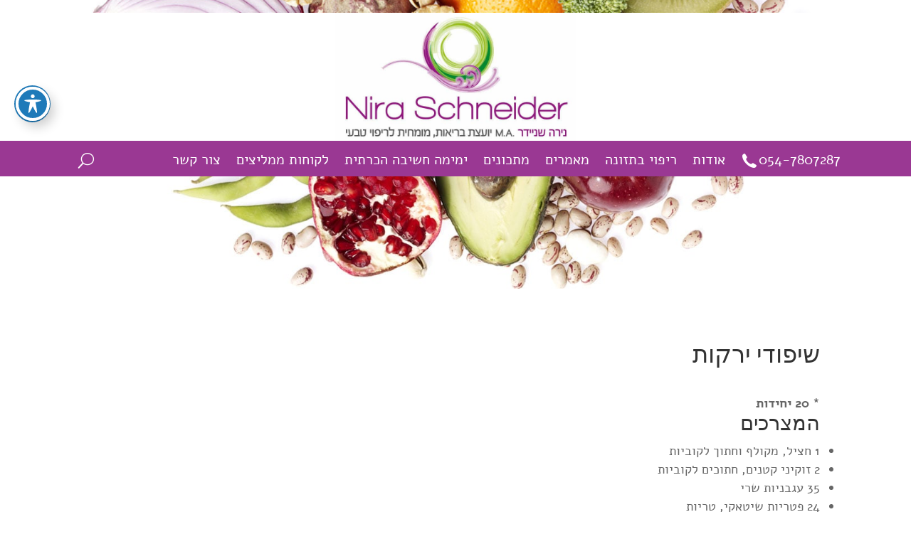

--- FILE ---
content_type: text/html; charset=UTF-8
request_url: https://www.nirasnaturalway.com/%D7%A9%D7%99%D7%A4%D7%95%D7%93%D7%99-%D7%99%D7%A8%D7%A7%D7%95%D7%AA/
body_size: 22589
content:
<!DOCTYPE html>
<html dir="rtl" lang="he-IL" prefix="og: https://ogp.me/ns#">
<head>
	<meta charset="UTF-8" />
<meta http-equiv="X-UA-Compatible" content="IE=edge">
	<link rel="pingback" href="https://www.nirasnaturalway.com/xmlrpc.php" />

	<script type="text/javascript">
		document.documentElement.className = 'js';
	</script>
	
	<style id="et-divi-open-sans-inline-css">/* Original: https://fonts.googleapis.com/css?family=Open+Sans:300italic,400italic,600italic,700italic,800italic,400,300,600,700,800&#038;subset=latin,latin-ext&#038;display=swap *//* User Agent: Mozilla/5.0 (Unknown; Linux x86_64) AppleWebKit/538.1 (KHTML, like Gecko) Safari/538.1 Daum/4.1 */@font-face {font-family: 'Open Sans';font-style: italic;font-weight: 300;font-stretch: normal;font-display: swap;src: url(https://fonts.gstatic.com/s/opensans/v44/memQYaGs126MiZpBA-UFUIcVXSCEkx2cmqvXlWq8tWZ0Pw86hd0Rk5hkWV4exQ.ttf) format('truetype');}@font-face {font-family: 'Open Sans';font-style: italic;font-weight: 400;font-stretch: normal;font-display: swap;src: url(https://fonts.gstatic.com/s/opensans/v44/memQYaGs126MiZpBA-UFUIcVXSCEkx2cmqvXlWq8tWZ0Pw86hd0Rk8ZkWV4exQ.ttf) format('truetype');}@font-face {font-family: 'Open Sans';font-style: italic;font-weight: 600;font-stretch: normal;font-display: swap;src: url(https://fonts.gstatic.com/s/opensans/v44/memQYaGs126MiZpBA-UFUIcVXSCEkx2cmqvXlWq8tWZ0Pw86hd0RkxhjWV4exQ.ttf) format('truetype');}@font-face {font-family: 'Open Sans';font-style: italic;font-weight: 700;font-stretch: normal;font-display: swap;src: url(https://fonts.gstatic.com/s/opensans/v44/memQYaGs126MiZpBA-UFUIcVXSCEkx2cmqvXlWq8tWZ0Pw86hd0RkyFjWV4exQ.ttf) format('truetype');}@font-face {font-family: 'Open Sans';font-style: italic;font-weight: 800;font-stretch: normal;font-display: swap;src: url(https://fonts.gstatic.com/s/opensans/v44/memQYaGs126MiZpBA-UFUIcVXSCEkx2cmqvXlWq8tWZ0Pw86hd0Rk0ZjWV4exQ.ttf) format('truetype');}@font-face {font-family: 'Open Sans';font-style: normal;font-weight: 300;font-stretch: normal;font-display: swap;src: url(https://fonts.gstatic.com/s/opensans/v44/memSYaGs126MiZpBA-UvWbX2vVnXBbObj2OVZyOOSr4dVJWUgsiH0B4uaVc.ttf) format('truetype');}@font-face {font-family: 'Open Sans';font-style: normal;font-weight: 400;font-stretch: normal;font-display: swap;src: url(https://fonts.gstatic.com/s/opensans/v44/memSYaGs126MiZpBA-UvWbX2vVnXBbObj2OVZyOOSr4dVJWUgsjZ0B4uaVc.ttf) format('truetype');}@font-face {font-family: 'Open Sans';font-style: normal;font-weight: 600;font-stretch: normal;font-display: swap;src: url(https://fonts.gstatic.com/s/opensans/v44/memSYaGs126MiZpBA-UvWbX2vVnXBbObj2OVZyOOSr4dVJWUgsgH1x4uaVc.ttf) format('truetype');}@font-face {font-family: 'Open Sans';font-style: normal;font-weight: 700;font-stretch: normal;font-display: swap;src: url(https://fonts.gstatic.com/s/opensans/v44/memSYaGs126MiZpBA-UvWbX2vVnXBbObj2OVZyOOSr4dVJWUgsg-1x4uaVc.ttf) format('truetype');}@font-face {font-family: 'Open Sans';font-style: normal;font-weight: 800;font-stretch: normal;font-display: swap;src: url(https://fonts.gstatic.com/s/opensans/v44/memSYaGs126MiZpBA-UvWbX2vVnXBbObj2OVZyOOSr4dVJWUgshZ1x4uaVc.ttf) format('truetype');}/* User Agent: Mozilla/5.0 (Windows NT 6.1; WOW64; rv:27.0) Gecko/20100101 Firefox/27.0 */@font-face {font-family: 'Open Sans';font-style: italic;font-weight: 300;font-stretch: normal;font-display: swap;src: url(https://fonts.gstatic.com/l/font?kit=memQYaGs126MiZpBA-UFUIcVXSCEkx2cmqvXlWq8tWZ0Pw86hd0Rk5hkWV4exg&skey=743457fe2cc29280&v=v44) format('woff');}@font-face {font-family: 'Open Sans';font-style: italic;font-weight: 400;font-stretch: normal;font-display: swap;src: url(https://fonts.gstatic.com/l/font?kit=memQYaGs126MiZpBA-UFUIcVXSCEkx2cmqvXlWq8tWZ0Pw86hd0Rk8ZkWV4exg&skey=743457fe2cc29280&v=v44) format('woff');}@font-face {font-family: 'Open Sans';font-style: italic;font-weight: 600;font-stretch: normal;font-display: swap;src: url(https://fonts.gstatic.com/l/font?kit=memQYaGs126MiZpBA-UFUIcVXSCEkx2cmqvXlWq8tWZ0Pw86hd0RkxhjWV4exg&skey=743457fe2cc29280&v=v44) format('woff');}@font-face {font-family: 'Open Sans';font-style: italic;font-weight: 700;font-stretch: normal;font-display: swap;src: url(https://fonts.gstatic.com/l/font?kit=memQYaGs126MiZpBA-UFUIcVXSCEkx2cmqvXlWq8tWZ0Pw86hd0RkyFjWV4exg&skey=743457fe2cc29280&v=v44) format('woff');}@font-face {font-family: 'Open Sans';font-style: italic;font-weight: 800;font-stretch: normal;font-display: swap;src: url(https://fonts.gstatic.com/l/font?kit=memQYaGs126MiZpBA-UFUIcVXSCEkx2cmqvXlWq8tWZ0Pw86hd0Rk0ZjWV4exg&skey=743457fe2cc29280&v=v44) format('woff');}@font-face {font-family: 'Open Sans';font-style: normal;font-weight: 300;font-stretch: normal;font-display: swap;src: url(https://fonts.gstatic.com/l/font?kit=memSYaGs126MiZpBA-UvWbX2vVnXBbObj2OVZyOOSr4dVJWUgsiH0B4uaVQ&skey=62c1cbfccc78b4b2&v=v44) format('woff');}@font-face {font-family: 'Open Sans';font-style: normal;font-weight: 400;font-stretch: normal;font-display: swap;src: url(https://fonts.gstatic.com/l/font?kit=memSYaGs126MiZpBA-UvWbX2vVnXBbObj2OVZyOOSr4dVJWUgsjZ0B4uaVQ&skey=62c1cbfccc78b4b2&v=v44) format('woff');}@font-face {font-family: 'Open Sans';font-style: normal;font-weight: 600;font-stretch: normal;font-display: swap;src: url(https://fonts.gstatic.com/l/font?kit=memSYaGs126MiZpBA-UvWbX2vVnXBbObj2OVZyOOSr4dVJWUgsgH1x4uaVQ&skey=62c1cbfccc78b4b2&v=v44) format('woff');}@font-face {font-family: 'Open Sans';font-style: normal;font-weight: 700;font-stretch: normal;font-display: swap;src: url(https://fonts.gstatic.com/l/font?kit=memSYaGs126MiZpBA-UvWbX2vVnXBbObj2OVZyOOSr4dVJWUgsg-1x4uaVQ&skey=62c1cbfccc78b4b2&v=v44) format('woff');}@font-face {font-family: 'Open Sans';font-style: normal;font-weight: 800;font-stretch: normal;font-display: swap;src: url(https://fonts.gstatic.com/l/font?kit=memSYaGs126MiZpBA-UvWbX2vVnXBbObj2OVZyOOSr4dVJWUgshZ1x4uaVQ&skey=62c1cbfccc78b4b2&v=v44) format('woff');}/* User Agent: Mozilla/5.0 (Windows NT 6.3; rv:39.0) Gecko/20100101 Firefox/39.0 */@font-face {font-family: 'Open Sans';font-style: italic;font-weight: 300;font-stretch: normal;font-display: swap;src: url(https://fonts.gstatic.com/s/opensans/v44/memQYaGs126MiZpBA-UFUIcVXSCEkx2cmqvXlWq8tWZ0Pw86hd0Rk5hkWV4ewA.woff2) format('woff2');}@font-face {font-family: 'Open Sans';font-style: italic;font-weight: 400;font-stretch: normal;font-display: swap;src: url(https://fonts.gstatic.com/s/opensans/v44/memQYaGs126MiZpBA-UFUIcVXSCEkx2cmqvXlWq8tWZ0Pw86hd0Rk8ZkWV4ewA.woff2) format('woff2');}@font-face {font-family: 'Open Sans';font-style: italic;font-weight: 600;font-stretch: normal;font-display: swap;src: url(https://fonts.gstatic.com/s/opensans/v44/memQYaGs126MiZpBA-UFUIcVXSCEkx2cmqvXlWq8tWZ0Pw86hd0RkxhjWV4ewA.woff2) format('woff2');}@font-face {font-family: 'Open Sans';font-style: italic;font-weight: 700;font-stretch: normal;font-display: swap;src: url(https://fonts.gstatic.com/s/opensans/v44/memQYaGs126MiZpBA-UFUIcVXSCEkx2cmqvXlWq8tWZ0Pw86hd0RkyFjWV4ewA.woff2) format('woff2');}@font-face {font-family: 'Open Sans';font-style: italic;font-weight: 800;font-stretch: normal;font-display: swap;src: url(https://fonts.gstatic.com/s/opensans/v44/memQYaGs126MiZpBA-UFUIcVXSCEkx2cmqvXlWq8tWZ0Pw86hd0Rk0ZjWV4ewA.woff2) format('woff2');}@font-face {font-family: 'Open Sans';font-style: normal;font-weight: 300;font-stretch: normal;font-display: swap;src: url(https://fonts.gstatic.com/s/opensans/v44/memSYaGs126MiZpBA-UvWbX2vVnXBbObj2OVZyOOSr4dVJWUgsiH0B4uaVI.woff2) format('woff2');}@font-face {font-family: 'Open Sans';font-style: normal;font-weight: 400;font-stretch: normal;font-display: swap;src: url(https://fonts.gstatic.com/s/opensans/v44/memSYaGs126MiZpBA-UvWbX2vVnXBbObj2OVZyOOSr4dVJWUgsjZ0B4uaVI.woff2) format('woff2');}@font-face {font-family: 'Open Sans';font-style: normal;font-weight: 600;font-stretch: normal;font-display: swap;src: url(https://fonts.gstatic.com/s/opensans/v44/memSYaGs126MiZpBA-UvWbX2vVnXBbObj2OVZyOOSr4dVJWUgsgH1x4uaVI.woff2) format('woff2');}@font-face {font-family: 'Open Sans';font-style: normal;font-weight: 700;font-stretch: normal;font-display: swap;src: url(https://fonts.gstatic.com/s/opensans/v44/memSYaGs126MiZpBA-UvWbX2vVnXBbObj2OVZyOOSr4dVJWUgsg-1x4uaVI.woff2) format('woff2');}@font-face {font-family: 'Open Sans';font-style: normal;font-weight: 800;font-stretch: normal;font-display: swap;src: url(https://fonts.gstatic.com/s/opensans/v44/memSYaGs126MiZpBA-UvWbX2vVnXBbObj2OVZyOOSr4dVJWUgshZ1x4uaVI.woff2) format('woff2');}</style><style id="et-builder-googlefonts-cached-inline">/* Original: https://fonts.googleapis.com/css?family=Frank+Ruhl+Libre:300,regular,500,700,900&#038;subset=latin,latin-ext&#038;display=swap *//* User Agent: Mozilla/5.0 (Unknown; Linux x86_64) AppleWebKit/538.1 (KHTML, like Gecko) Safari/538.1 Daum/4.1 */@font-face {font-family: 'Frank Ruhl Libre';font-style: normal;font-weight: 300;font-display: swap;src: url(https://fonts.gstatic.com/s/frankruhllibre/v23/j8_96_fAw7jrcalD7oKYNX0QfAnPcbzNEEB7OoicBw6bYWqZNRA.ttf) format('truetype');}@font-face {font-family: 'Frank Ruhl Libre';font-style: normal;font-weight: 400;font-display: swap;src: url(https://fonts.gstatic.com/s/frankruhllibre/v23/j8_96_fAw7jrcalD7oKYNX0QfAnPcbzNEEB7OoicBw7FYWqZNRA.ttf) format('truetype');}@font-face {font-family: 'Frank Ruhl Libre';font-style: normal;font-weight: 500;font-display: swap;src: url(https://fonts.gstatic.com/s/frankruhllibre/v23/j8_96_fAw7jrcalD7oKYNX0QfAnPcbzNEEB7OoicBw73YWqZNRA.ttf) format('truetype');}@font-face {font-family: 'Frank Ruhl Libre';font-style: normal;font-weight: 700;font-display: swap;src: url(https://fonts.gstatic.com/s/frankruhllibre/v23/j8_96_fAw7jrcalD7oKYNX0QfAnPcbzNEEB7OoicBw4iZmqZNRA.ttf) format('truetype');}@font-face {font-family: 'Frank Ruhl Libre';font-style: normal;font-weight: 900;font-display: swap;src: url(https://fonts.gstatic.com/s/frankruhllibre/v23/j8_96_fAw7jrcalD7oKYNX0QfAnPcbzNEEB7OoicBw5sZmqZNRA.ttf) format('truetype');}/* User Agent: Mozilla/5.0 (Windows NT 6.1; WOW64; rv:27.0) Gecko/20100101 Firefox/27.0 */@font-face {font-family: 'Frank Ruhl Libre';font-style: normal;font-weight: 300;font-display: swap;src: url(https://fonts.gstatic.com/l/font?kit=j8_96_fAw7jrcalD7oKYNX0QfAnPcbzNEEB7OoicBw6bYWqZNRM&skey=f32d6e63ec16a834&v=v23) format('woff');}@font-face {font-family: 'Frank Ruhl Libre';font-style: normal;font-weight: 400;font-display: swap;src: url(https://fonts.gstatic.com/l/font?kit=j8_96_fAw7jrcalD7oKYNX0QfAnPcbzNEEB7OoicBw7FYWqZNRM&skey=f32d6e63ec16a834&v=v23) format('woff');}@font-face {font-family: 'Frank Ruhl Libre';font-style: normal;font-weight: 500;font-display: swap;src: url(https://fonts.gstatic.com/l/font?kit=j8_96_fAw7jrcalD7oKYNX0QfAnPcbzNEEB7OoicBw73YWqZNRM&skey=f32d6e63ec16a834&v=v23) format('woff');}@font-face {font-family: 'Frank Ruhl Libre';font-style: normal;font-weight: 700;font-display: swap;src: url(https://fonts.gstatic.com/l/font?kit=j8_96_fAw7jrcalD7oKYNX0QfAnPcbzNEEB7OoicBw4iZmqZNRM&skey=f32d6e63ec16a834&v=v23) format('woff');}@font-face {font-family: 'Frank Ruhl Libre';font-style: normal;font-weight: 900;font-display: swap;src: url(https://fonts.gstatic.com/l/font?kit=j8_96_fAw7jrcalD7oKYNX0QfAnPcbzNEEB7OoicBw5sZmqZNRM&skey=f32d6e63ec16a834&v=v23) format('woff');}/* User Agent: Mozilla/5.0 (Windows NT 6.3; rv:39.0) Gecko/20100101 Firefox/39.0 */@font-face {font-family: 'Frank Ruhl Libre';font-style: normal;font-weight: 300;font-display: swap;src: url(https://fonts.gstatic.com/s/frankruhllibre/v23/j8_96_fAw7jrcalD7oKYNX0QfAnPcbzNEEB7OoicBw6bYWqZNRU.woff2) format('woff2');}@font-face {font-family: 'Frank Ruhl Libre';font-style: normal;font-weight: 400;font-display: swap;src: url(https://fonts.gstatic.com/s/frankruhllibre/v23/j8_96_fAw7jrcalD7oKYNX0QfAnPcbzNEEB7OoicBw7FYWqZNRU.woff2) format('woff2');}@font-face {font-family: 'Frank Ruhl Libre';font-style: normal;font-weight: 500;font-display: swap;src: url(https://fonts.gstatic.com/s/frankruhllibre/v23/j8_96_fAw7jrcalD7oKYNX0QfAnPcbzNEEB7OoicBw73YWqZNRU.woff2) format('woff2');}@font-face {font-family: 'Frank Ruhl Libre';font-style: normal;font-weight: 700;font-display: swap;src: url(https://fonts.gstatic.com/s/frankruhllibre/v23/j8_96_fAw7jrcalD7oKYNX0QfAnPcbzNEEB7OoicBw4iZmqZNRU.woff2) format('woff2');}@font-face {font-family: 'Frank Ruhl Libre';font-style: normal;font-weight: 900;font-display: swap;src: url(https://fonts.gstatic.com/s/frankruhllibre/v23/j8_96_fAw7jrcalD7oKYNX0QfAnPcbzNEEB7OoicBw5sZmqZNRU.woff2) format('woff2');}</style><script type="text/javascript">
			let jqueryParams=[],jQuery=function(r){return jqueryParams=[...jqueryParams,r],jQuery},$=function(r){return jqueryParams=[...jqueryParams,r],$};window.jQuery=jQuery,window.$=jQuery;let customHeadScripts=!1;jQuery.fn=jQuery.prototype={},$.fn=jQuery.prototype={},jQuery.noConflict=function(r){if(window.jQuery)return jQuery=window.jQuery,$=window.jQuery,customHeadScripts=!0,jQuery.noConflict},jQuery.ready=function(r){jqueryParams=[...jqueryParams,r]},$.ready=function(r){jqueryParams=[...jqueryParams,r]},jQuery.load=function(r){jqueryParams=[...jqueryParams,r]},$.load=function(r){jqueryParams=[...jqueryParams,r]},jQuery.fn.ready=function(r){jqueryParams=[...jqueryParams,r]},$.fn.ready=function(r){jqueryParams=[...jqueryParams,r]};</script>
<!-- Search Engine Optimization by Rank Math PRO - https://rankmath.com/ -->
<title>שיפודי ירקות</title>
<meta name="description" content="* 20 יחידות המצרכים 1 חציל, מקולף וחתוך לקוביות 2 זוקיני קטנים, חתוכים לקוביות 35 עגבניות שרי 24 פטריות שיטאקי, טריות 1/2 כוס שמן זית 1/2 כוס רוטב סוי..."/>
<meta name="robots" content="follow, index, max-snippet:-1, max-video-preview:-1, max-image-preview:large"/>
<link rel="canonical" href="https://www.nirasnaturalway.com/%d7%a9%d7%99%d7%a4%d7%95%d7%93%d7%99-%d7%99%d7%a8%d7%a7%d7%95%d7%aa/" />
<meta property="og:locale" content="he_IL" />
<meta property="og:type" content="article" />
<meta property="og:title" content="שיפודי ירקות" />
<meta property="og:description" content="* 20 יחידות המצרכים 1 חציל, מקולף וחתוך לקוביות 2 זוקיני קטנים, חתוכים לקוביות 35 עגבניות שרי 24 פטריות שיטאקי, טריות 1/2 כוס שמן זית 1/2 כוס רוטב סוי..." />
<meta property="og:url" content="https://www.nirasnaturalway.com/%d7%a9%d7%99%d7%a4%d7%95%d7%93%d7%99-%d7%99%d7%a8%d7%a7%d7%95%d7%aa/" />
<meta property="og:site_name" content="Nira&#039;s Natural Way" />
<meta property="article:section" content="מנות עיקריות" />
<meta property="og:updated_time" content="2021-10-18T09:18:18+03:00" />
<meta property="article:published_time" content="2021-04-21T12:49:19+03:00" />
<meta property="article:modified_time" content="2021-10-18T09:18:18+03:00" />
<meta name="twitter:card" content="summary_large_image" />
<meta name="twitter:title" content="שיפודי ירקות" />
<meta name="twitter:description" content="* 20 יחידות המצרכים 1 חציל, מקולף וחתוך לקוביות 2 זוקיני קטנים, חתוכים לקוביות 35 עגבניות שרי 24 פטריות שיטאקי, טריות 1/2 כוס שמן זית 1/2 כוס רוטב סוי..." />
<meta name="twitter:label1" content="Written by" />
<meta name="twitter:data1" content="stella_nira" />
<meta name="twitter:label2" content="Time to read" />
<meta name="twitter:data2" content="Less than a minute" />
<script type="application/ld+json" class="rank-math-schema-pro">{"@context":"https://schema.org","@graph":[{"@type":["Organization","Person"],"@id":"https://www.nirasnaturalway.com/#person","name":"Nira's Natural Way","url":"https://www.nirasnaturalway.com"},{"@type":"WebSite","@id":"https://www.nirasnaturalway.com/#website","url":"https://www.nirasnaturalway.com","name":"Nira's Natural Way","publisher":{"@id":"https://www.nirasnaturalway.com/#person"},"inLanguage":"he-IL"},{"@type":"BreadcrumbList","@id":"https://www.nirasnaturalway.com/%d7%a9%d7%99%d7%a4%d7%95%d7%93%d7%99-%d7%99%d7%a8%d7%a7%d7%95%d7%aa/#breadcrumb","itemListElement":[{"@type":"ListItem","position":"1","item":{"@id":"https://www.nirasnaturalway.com","name":"Home"}},{"@type":"ListItem","position":"2","item":{"@id":"https://www.nirasnaturalway.com/recipes/raw-food/%d7%9e%d7%a0%d7%95%d7%aa-%d7%a2%d7%99%d7%a7%d7%a8%d7%99%d7%95%d7%aa/","name":"\u05de\u05e0\u05d5\u05ea \u05e2\u05d9\u05e7\u05e8\u05d9\u05d5\u05ea"}},{"@type":"ListItem","position":"3","item":{"@id":"https://www.nirasnaturalway.com/%d7%a9%d7%99%d7%a4%d7%95%d7%93%d7%99-%d7%99%d7%a8%d7%a7%d7%95%d7%aa/","name":"\u05e9\u05d9\u05e4\u05d5\u05d3\u05d9 \u05d9\u05e8\u05e7\u05d5\u05ea"}}]},{"@type":"WebPage","@id":"https://www.nirasnaturalway.com/%d7%a9%d7%99%d7%a4%d7%95%d7%93%d7%99-%d7%99%d7%a8%d7%a7%d7%95%d7%aa/#webpage","url":"https://www.nirasnaturalway.com/%d7%a9%d7%99%d7%a4%d7%95%d7%93%d7%99-%d7%99%d7%a8%d7%a7%d7%95%d7%aa/","name":"\u05e9\u05d9\u05e4\u05d5\u05d3\u05d9 \u05d9\u05e8\u05e7\u05d5\u05ea","datePublished":"2021-04-21T12:49:19+03:00","dateModified":"2021-10-18T09:18:18+03:00","isPartOf":{"@id":"https://www.nirasnaturalway.com/#website"},"inLanguage":"he-IL","breadcrumb":{"@id":"https://www.nirasnaturalway.com/%d7%a9%d7%99%d7%a4%d7%95%d7%93%d7%99-%d7%99%d7%a8%d7%a7%d7%95%d7%aa/#breadcrumb"}},{"@type":"Person","@id":"https://www.nirasnaturalway.com/%d7%a9%d7%99%d7%a4%d7%95%d7%93%d7%99-%d7%99%d7%a8%d7%a7%d7%95%d7%aa/#author","name":"stella_nira","image":{"@type":"ImageObject","@id":"https://secure.gravatar.com/avatar/25b48879761a89394db986c64236625347d1ac12a7c6351f2d21d8adeca57353?s=96&amp;d=mm&amp;r=g","url":"https://secure.gravatar.com/avatar/25b48879761a89394db986c64236625347d1ac12a7c6351f2d21d8adeca57353?s=96&amp;d=mm&amp;r=g","caption":"stella_nira","inLanguage":"he-IL"},"sameAs":["https://www.nirasnaturalway.com"]},{"@type":"BlogPosting","headline":"\u05e9\u05d9\u05e4\u05d5\u05d3\u05d9 \u05d9\u05e8\u05e7\u05d5\u05ea","datePublished":"2021-04-21T12:49:19+03:00","dateModified":"2021-10-18T09:18:18+03:00","articleSection":"\u05de\u05e0\u05d5\u05ea \u05e2\u05d9\u05e7\u05e8\u05d9\u05d5\u05ea","author":{"@id":"https://www.nirasnaturalway.com/%d7%a9%d7%99%d7%a4%d7%95%d7%93%d7%99-%d7%99%d7%a8%d7%a7%d7%95%d7%aa/#author","name":"stella_nira"},"publisher":{"@id":"https://www.nirasnaturalway.com/#person"},"description":"* 20 \u05d9\u05d7\u05d9\u05d3\u05d5\u05ea \u05d4\u05de\u05e6\u05e8\u05db\u05d9\u05dd 1 \u05d7\u05e6\u05d9\u05dc, \u05de\u05e7\u05d5\u05dc\u05e3 \u05d5\u05d7\u05ea\u05d5\u05da \u05dc\u05e7\u05d5\u05d1\u05d9\u05d5\u05ea 2 \u05d6\u05d5\u05e7\u05d9\u05e0\u05d9 \u05e7\u05d8\u05e0\u05d9\u05dd, \u05d7\u05ea\u05d5\u05db\u05d9\u05dd \u05dc\u05e7\u05d5\u05d1\u05d9\u05d5\u05ea 35 \u05e2\u05d2\u05d1\u05e0\u05d9\u05d5\u05ea \u05e9\u05e8\u05d9 24 \u05e4\u05d8\u05e8\u05d9\u05d5\u05ea \u05e9\u05d9\u05d8\u05d0\u05e7\u05d9, \u05d8\u05e8\u05d9\u05d5\u05ea 1/2 \u05db\u05d5\u05e1 \u05e9\u05de\u05df \u05d6\u05d9\u05ea 1/2 \u05db\u05d5\u05e1 \u05e8\u05d5\u05d8\u05d1 \u05e1\u05d5\u05d9...","name":"\u05e9\u05d9\u05e4\u05d5\u05d3\u05d9 \u05d9\u05e8\u05e7\u05d5\u05ea","@id":"https://www.nirasnaturalway.com/%d7%a9%d7%99%d7%a4%d7%95%d7%93%d7%99-%d7%99%d7%a8%d7%a7%d7%95%d7%aa/#richSnippet","isPartOf":{"@id":"https://www.nirasnaturalway.com/%d7%a9%d7%99%d7%a4%d7%95%d7%93%d7%99-%d7%99%d7%a8%d7%a7%d7%95%d7%aa/#webpage"},"inLanguage":"he-IL","mainEntityOfPage":{"@id":"https://www.nirasnaturalway.com/%d7%a9%d7%99%d7%a4%d7%95%d7%93%d7%99-%d7%99%d7%a8%d7%a7%d7%95%d7%aa/#webpage"}}]}</script>
<!-- /Rank Math WordPress SEO plugin -->

<link rel="alternate" type="application/rss+xml" title="Nira&#039;s Natural Way &laquo; פיד‏" href="https://www.nirasnaturalway.com/feed/" />
<link rel="alternate" type="application/rss+xml" title="Nira&#039;s Natural Way &laquo; פיד תגובות‏" href="https://www.nirasnaturalway.com/comments/feed/" />
<link rel="alternate" type="application/rss+xml" title="Nira&#039;s Natural Way &laquo; פיד תגובות של שיפודי ירקות" href="https://www.nirasnaturalway.com/%d7%a9%d7%99%d7%a4%d7%95%d7%93%d7%99-%d7%99%d7%a8%d7%a7%d7%95%d7%aa/feed/" />
<link rel="alternate" title="oEmbed (JSON)" type="application/json+oembed" href="https://www.nirasnaturalway.com/wp-json/oembed/1.0/embed?url=https%3A%2F%2Fwww.nirasnaturalway.com%2F%25d7%25a9%25d7%2599%25d7%25a4%25d7%2595%25d7%2593%25d7%2599-%25d7%2599%25d7%25a8%25d7%25a7%25d7%2595%25d7%25aa%2F" />
<link rel="alternate" title="oEmbed (XML)" type="text/xml+oembed" href="https://www.nirasnaturalway.com/wp-json/oembed/1.0/embed?url=https%3A%2F%2Fwww.nirasnaturalway.com%2F%25d7%25a9%25d7%2599%25d7%25a4%25d7%2595%25d7%2593%25d7%2599-%25d7%2599%25d7%25a8%25d7%25a7%25d7%2595%25d7%25aa%2F&#038;format=xml" />
<meta content="Ristretto Divi Child v.1.0" name="generator"/><link rel='stylesheet' id='wp-components-rtl-css' href='https://www.nirasnaturalway.com/wp-includes/css/dist/components/style-rtl.min.css?ver=6.9' type='text/css' media='all' />
<link rel='stylesheet' id='wp-preferences-css' href='https://www.nirasnaturalway.com/wp-includes/css/dist/preferences/style.min.css?ver=6.9' type='text/css' media='all' />
<link rel='stylesheet' id='wp-block-editor-rtl-css' href='https://www.nirasnaturalway.com/wp-includes/css/dist/block-editor/style-rtl.min.css?ver=6.9' type='text/css' media='all' />
<link rel='stylesheet' id='popup-maker-block-library-style-css' href='https://www.nirasnaturalway.com/wp-content/plugins/popup-maker/dist/packages/block-library-style-rtl.css?ver=dbea705cfafe089d65f1' type='text/css' media='all' />
<link rel='stylesheet' id='acwp-main-css-css' href='https://www.nirasnaturalway.com/wp-content/plugins/accessible-poetry/assets/css/main.css?ver=6.9' type='text/css' media='all' />
<link rel='stylesheet' id='acwp-mdi-css' href='https://fonts.googleapis.com/icon?family=Material+Icons&#038;ver=6.9' type='text/css' media='all' />
<link rel='stylesheet' id='et-gf-hebrew-css' href='//fonts.googleapis.com/earlyaccess/alefhebrew.css' type='text/css' media='all' />
<link rel='stylesheet' id='divi-style-parent-css' href='https://www.nirasnaturalway.com/wp-content/themes/Divi/style-static-rtl.min.css?ver=4.27.5' type='text/css' media='all' />
<link rel='stylesheet' id='divi-style-pum-css' href='https://www.nirasnaturalway.com/wp-content/themes/Divi-child/style.css?ver=4.27.5' type='text/css' media='all' />
<!--n2css--><!--n2js--><link rel="https://api.w.org/" href="https://www.nirasnaturalway.com/wp-json/" /><link rel="alternate" title="JSON" type="application/json" href="https://www.nirasnaturalway.com/wp-json/wp/v2/posts/24035" /><link rel="EditURI" type="application/rsd+xml" title="RSD" href="https://www.nirasnaturalway.com/xmlrpc.php?rsd" />
<meta name="generator" content="WordPress 6.9" />
<link rel='shortlink' href='https://www.nirasnaturalway.com/?p=24035' />
<meta name="viewport" content="width=device-width, initial-scale=1.0, maximum-scale=1.0, user-scalable=0" /><link rel="icon" href="https://www.nirasnaturalway.com/wp-content/uploads/2021/09/cropped-logo3-32x32.jpg" sizes="32x32" />
<link rel="icon" href="https://www.nirasnaturalway.com/wp-content/uploads/2021/09/cropped-logo3-192x192.jpg" sizes="192x192" />
<link rel="apple-touch-icon" href="https://www.nirasnaturalway.com/wp-content/uploads/2021/09/cropped-logo3-180x180.jpg" />
<meta name="msapplication-TileImage" content="https://www.nirasnaturalway.com/wp-content/uploads/2021/09/cropped-logo3-270x270.jpg" />
<style id="et-divi-customizer-global-cached-inline-styles">body,.et_pb_column_1_2 .et_quote_content blockquote cite,.et_pb_column_1_2 .et_link_content a.et_link_main_url,.et_pb_column_1_3 .et_quote_content blockquote cite,.et_pb_column_3_8 .et_quote_content blockquote cite,.et_pb_column_1_4 .et_quote_content blockquote cite,.et_pb_blog_grid .et_quote_content blockquote cite,.et_pb_column_1_3 .et_link_content a.et_link_main_url,.et_pb_column_3_8 .et_link_content a.et_link_main_url,.et_pb_column_1_4 .et_link_content a.et_link_main_url,.et_pb_blog_grid .et_link_content a.et_link_main_url,body .et_pb_bg_layout_light .et_pb_post p,body .et_pb_bg_layout_dark .et_pb_post p{font-size:18px}.et_pb_slide_content,.et_pb_best_value{font-size:20px}.container,.et_pb_row,.et_pb_slider .et_pb_container,.et_pb_fullwidth_section .et_pb_title_container,.et_pb_fullwidth_section .et_pb_title_featured_container,.et_pb_fullwidth_header:not(.et_pb_fullscreen) .et_pb_fullwidth_header_container{max-width:1305px}.et_boxed_layout #page-container,.et_boxed_layout.et_non_fixed_nav.et_transparent_nav #page-container #top-header,.et_boxed_layout.et_non_fixed_nav.et_transparent_nav #page-container #main-header,.et_fixed_nav.et_boxed_layout #page-container #top-header,.et_fixed_nav.et_boxed_layout #page-container #main-header,.et_boxed_layout #page-container .container,.et_boxed_layout #page-container .et_pb_row{max-width:1465px}a{color:#9a3893}#footer-widgets .footer-widget li:before{top:12.3px}@media only screen and (min-width:1631px){.et_pb_row{padding:32px 0}.et_pb_section{padding:65px 0}.single.et_pb_pagebuilder_layout.et_full_width_page .et_post_meta_wrapper{padding-top:97px}.et_pb_fullwidth_section{padding:0}}h1,h1.et_pb_contact_main_title,.et_pb_title_container h1{font-size:34px}h2,.product .related h2,.et_pb_column_1_2 .et_quote_content blockquote p{font-size:29px}h3{font-size:24px}h4,.et_pb_circle_counter h3,.et_pb_number_counter h3,.et_pb_column_1_3 .et_pb_post h2,.et_pb_column_1_4 .et_pb_post h2,.et_pb_blog_grid h2,.et_pb_column_1_3 .et_quote_content blockquote p,.et_pb_column_3_8 .et_quote_content blockquote p,.et_pb_column_1_4 .et_quote_content blockquote p,.et_pb_blog_grid .et_quote_content blockquote p,.et_pb_column_1_3 .et_link_content h2,.et_pb_column_3_8 .et_link_content h2,.et_pb_column_1_4 .et_link_content h2,.et_pb_blog_grid .et_link_content h2,.et_pb_column_1_3 .et_audio_content h2,.et_pb_column_3_8 .et_audio_content h2,.et_pb_column_1_4 .et_audio_content h2,.et_pb_blog_grid .et_audio_content h2,.et_pb_column_3_8 .et_pb_audio_module_content h2,.et_pb_column_1_3 .et_pb_audio_module_content h2,.et_pb_gallery_grid .et_pb_gallery_item h3,.et_pb_portfolio_grid .et_pb_portfolio_item h2,.et_pb_filterable_portfolio_grid .et_pb_portfolio_item h2{font-size:20px}h5{font-size:18px}h6{font-size:15px}.et_pb_slide_description .et_pb_slide_title{font-size:52px}.et_pb_gallery_grid .et_pb_gallery_item h3,.et_pb_portfolio_grid .et_pb_portfolio_item h2,.et_pb_filterable_portfolio_grid .et_pb_portfolio_item h2,.et_pb_column_1_4 .et_pb_audio_module_content h2{font-size:18px}	h1,h2,h3,h4,h5,h6{font-family:'Frank Ruhl Libre',Georgia,"Times New Roman",serif}body,input,textarea,select{font-family:'Alef Hebrew',sans-serif}.et_pb_button{font-family:'Alef Hebrew',sans-serif}#main-header,#et-top-navigation{font-family:'Alef Hebrew',sans-serif}#top-header .container{font-family:'Alef Hebrew',sans-serif}.et_slide_in_menu_container,.et_slide_in_menu_container .et-search-field{font-family:'Alef Hebrew',sans-serif}.entry-title{text-align:right}#menu-diseases{flex-direction:column}.et_pb_post{min-height:100px}.single-post.et_pb_pagebuilder_layout.single.et_full_width_page:not(.et-tb-has-body) .et_post_meta_wrapper{padding-top:unset}.single-post.et_pb_section.et_pb_section_0.et_section_regular{padding-bottom:10px}.single-post .et_pb_section.et_pb_section_0.et_section_regular{padding:unset}.lwp-hide-mobile-menu.et_pb_menu .et_pb_menu__menu,.lwp-hide-mobile-menu.et_pb_fullwidth_menu .et_pb_menu__menu{display:flex!important}.lwp-hide-mobile-menu .et_mobile_nav_menu{display:none}.mobile_menu_bar:before{font-size:48px}.et_pb_menu_0_tb_header .mobile_nav .mobile_menu_bar:before{color:white!important}.phone-item:after{content:'';background:url('/phone.png') no-repeat;display:block;width:20px;height:25px;margin-top:8px;padding-left:5px}.et_pb_menu .et_pb_menu__search-input,.et_pb_fullwidth_menu .et_pb_menu__search-input{color:white!important}.et_pb_menu__search-input::placeholder{color:white}.et_pb_menu__wrap{justify-content:space-evenly!important}#acwp-toolbar-btn.show{bottom:50px!important;top:auto!important}</style><style id='global-styles-inline-css' type='text/css'>
:root{--wp--preset--aspect-ratio--square: 1;--wp--preset--aspect-ratio--4-3: 4/3;--wp--preset--aspect-ratio--3-4: 3/4;--wp--preset--aspect-ratio--3-2: 3/2;--wp--preset--aspect-ratio--2-3: 2/3;--wp--preset--aspect-ratio--16-9: 16/9;--wp--preset--aspect-ratio--9-16: 9/16;--wp--preset--color--black: #000000;--wp--preset--color--cyan-bluish-gray: #abb8c3;--wp--preset--color--white: #ffffff;--wp--preset--color--pale-pink: #f78da7;--wp--preset--color--vivid-red: #cf2e2e;--wp--preset--color--luminous-vivid-orange: #ff6900;--wp--preset--color--luminous-vivid-amber: #fcb900;--wp--preset--color--light-green-cyan: #7bdcb5;--wp--preset--color--vivid-green-cyan: #00d084;--wp--preset--color--pale-cyan-blue: #8ed1fc;--wp--preset--color--vivid-cyan-blue: #0693e3;--wp--preset--color--vivid-purple: #9b51e0;--wp--preset--gradient--vivid-cyan-blue-to-vivid-purple: linear-gradient(135deg,rgb(6,147,227) 0%,rgb(155,81,224) 100%);--wp--preset--gradient--light-green-cyan-to-vivid-green-cyan: linear-gradient(135deg,rgb(122,220,180) 0%,rgb(0,208,130) 100%);--wp--preset--gradient--luminous-vivid-amber-to-luminous-vivid-orange: linear-gradient(135deg,rgb(252,185,0) 0%,rgb(255,105,0) 100%);--wp--preset--gradient--luminous-vivid-orange-to-vivid-red: linear-gradient(135deg,rgb(255,105,0) 0%,rgb(207,46,46) 100%);--wp--preset--gradient--very-light-gray-to-cyan-bluish-gray: linear-gradient(135deg,rgb(238,238,238) 0%,rgb(169,184,195) 100%);--wp--preset--gradient--cool-to-warm-spectrum: linear-gradient(135deg,rgb(74,234,220) 0%,rgb(151,120,209) 20%,rgb(207,42,186) 40%,rgb(238,44,130) 60%,rgb(251,105,98) 80%,rgb(254,248,76) 100%);--wp--preset--gradient--blush-light-purple: linear-gradient(135deg,rgb(255,206,236) 0%,rgb(152,150,240) 100%);--wp--preset--gradient--blush-bordeaux: linear-gradient(135deg,rgb(254,205,165) 0%,rgb(254,45,45) 50%,rgb(107,0,62) 100%);--wp--preset--gradient--luminous-dusk: linear-gradient(135deg,rgb(255,203,112) 0%,rgb(199,81,192) 50%,rgb(65,88,208) 100%);--wp--preset--gradient--pale-ocean: linear-gradient(135deg,rgb(255,245,203) 0%,rgb(182,227,212) 50%,rgb(51,167,181) 100%);--wp--preset--gradient--electric-grass: linear-gradient(135deg,rgb(202,248,128) 0%,rgb(113,206,126) 100%);--wp--preset--gradient--midnight: linear-gradient(135deg,rgb(2,3,129) 0%,rgb(40,116,252) 100%);--wp--preset--font-size--small: 13px;--wp--preset--font-size--medium: 20px;--wp--preset--font-size--large: 36px;--wp--preset--font-size--x-large: 42px;--wp--preset--spacing--20: 0.44rem;--wp--preset--spacing--30: 0.67rem;--wp--preset--spacing--40: 1rem;--wp--preset--spacing--50: 1.5rem;--wp--preset--spacing--60: 2.25rem;--wp--preset--spacing--70: 3.38rem;--wp--preset--spacing--80: 5.06rem;--wp--preset--shadow--natural: 6px 6px 9px rgba(0, 0, 0, 0.2);--wp--preset--shadow--deep: 12px 12px 50px rgba(0, 0, 0, 0.4);--wp--preset--shadow--sharp: 6px 6px 0px rgba(0, 0, 0, 0.2);--wp--preset--shadow--outlined: 6px 6px 0px -3px rgb(255, 255, 255), 6px 6px rgb(0, 0, 0);--wp--preset--shadow--crisp: 6px 6px 0px rgb(0, 0, 0);}:root { --wp--style--global--content-size: 823px;--wp--style--global--wide-size: 1080px; }:where(body) { margin: 0; }.wp-site-blocks > .alignleft { float: left; margin-right: 2em; }.wp-site-blocks > .alignright { float: right; margin-left: 2em; }.wp-site-blocks > .aligncenter { justify-content: center; margin-left: auto; margin-right: auto; }:where(.is-layout-flex){gap: 0.5em;}:where(.is-layout-grid){gap: 0.5em;}.is-layout-flow > .alignleft{float: left;margin-inline-start: 0;margin-inline-end: 2em;}.is-layout-flow > .alignright{float: right;margin-inline-start: 2em;margin-inline-end: 0;}.is-layout-flow > .aligncenter{margin-left: auto !important;margin-right: auto !important;}.is-layout-constrained > .alignleft{float: left;margin-inline-start: 0;margin-inline-end: 2em;}.is-layout-constrained > .alignright{float: right;margin-inline-start: 2em;margin-inline-end: 0;}.is-layout-constrained > .aligncenter{margin-left: auto !important;margin-right: auto !important;}.is-layout-constrained > :where(:not(.alignleft):not(.alignright):not(.alignfull)){max-width: var(--wp--style--global--content-size);margin-left: auto !important;margin-right: auto !important;}.is-layout-constrained > .alignwide{max-width: var(--wp--style--global--wide-size);}body .is-layout-flex{display: flex;}.is-layout-flex{flex-wrap: wrap;align-items: center;}.is-layout-flex > :is(*, div){margin: 0;}body .is-layout-grid{display: grid;}.is-layout-grid > :is(*, div){margin: 0;}body{padding-top: 0px;padding-right: 0px;padding-bottom: 0px;padding-left: 0px;}:root :where(.wp-element-button, .wp-block-button__link){background-color: #32373c;border-width: 0;color: #fff;font-family: inherit;font-size: inherit;font-style: inherit;font-weight: inherit;letter-spacing: inherit;line-height: inherit;padding-top: calc(0.667em + 2px);padding-right: calc(1.333em + 2px);padding-bottom: calc(0.667em + 2px);padding-left: calc(1.333em + 2px);text-decoration: none;text-transform: inherit;}.has-black-color{color: var(--wp--preset--color--black) !important;}.has-cyan-bluish-gray-color{color: var(--wp--preset--color--cyan-bluish-gray) !important;}.has-white-color{color: var(--wp--preset--color--white) !important;}.has-pale-pink-color{color: var(--wp--preset--color--pale-pink) !important;}.has-vivid-red-color{color: var(--wp--preset--color--vivid-red) !important;}.has-luminous-vivid-orange-color{color: var(--wp--preset--color--luminous-vivid-orange) !important;}.has-luminous-vivid-amber-color{color: var(--wp--preset--color--luminous-vivid-amber) !important;}.has-light-green-cyan-color{color: var(--wp--preset--color--light-green-cyan) !important;}.has-vivid-green-cyan-color{color: var(--wp--preset--color--vivid-green-cyan) !important;}.has-pale-cyan-blue-color{color: var(--wp--preset--color--pale-cyan-blue) !important;}.has-vivid-cyan-blue-color{color: var(--wp--preset--color--vivid-cyan-blue) !important;}.has-vivid-purple-color{color: var(--wp--preset--color--vivid-purple) !important;}.has-black-background-color{background-color: var(--wp--preset--color--black) !important;}.has-cyan-bluish-gray-background-color{background-color: var(--wp--preset--color--cyan-bluish-gray) !important;}.has-white-background-color{background-color: var(--wp--preset--color--white) !important;}.has-pale-pink-background-color{background-color: var(--wp--preset--color--pale-pink) !important;}.has-vivid-red-background-color{background-color: var(--wp--preset--color--vivid-red) !important;}.has-luminous-vivid-orange-background-color{background-color: var(--wp--preset--color--luminous-vivid-orange) !important;}.has-luminous-vivid-amber-background-color{background-color: var(--wp--preset--color--luminous-vivid-amber) !important;}.has-light-green-cyan-background-color{background-color: var(--wp--preset--color--light-green-cyan) !important;}.has-vivid-green-cyan-background-color{background-color: var(--wp--preset--color--vivid-green-cyan) !important;}.has-pale-cyan-blue-background-color{background-color: var(--wp--preset--color--pale-cyan-blue) !important;}.has-vivid-cyan-blue-background-color{background-color: var(--wp--preset--color--vivid-cyan-blue) !important;}.has-vivid-purple-background-color{background-color: var(--wp--preset--color--vivid-purple) !important;}.has-black-border-color{border-color: var(--wp--preset--color--black) !important;}.has-cyan-bluish-gray-border-color{border-color: var(--wp--preset--color--cyan-bluish-gray) !important;}.has-white-border-color{border-color: var(--wp--preset--color--white) !important;}.has-pale-pink-border-color{border-color: var(--wp--preset--color--pale-pink) !important;}.has-vivid-red-border-color{border-color: var(--wp--preset--color--vivid-red) !important;}.has-luminous-vivid-orange-border-color{border-color: var(--wp--preset--color--luminous-vivid-orange) !important;}.has-luminous-vivid-amber-border-color{border-color: var(--wp--preset--color--luminous-vivid-amber) !important;}.has-light-green-cyan-border-color{border-color: var(--wp--preset--color--light-green-cyan) !important;}.has-vivid-green-cyan-border-color{border-color: var(--wp--preset--color--vivid-green-cyan) !important;}.has-pale-cyan-blue-border-color{border-color: var(--wp--preset--color--pale-cyan-blue) !important;}.has-vivid-cyan-blue-border-color{border-color: var(--wp--preset--color--vivid-cyan-blue) !important;}.has-vivid-purple-border-color{border-color: var(--wp--preset--color--vivid-purple) !important;}.has-vivid-cyan-blue-to-vivid-purple-gradient-background{background: var(--wp--preset--gradient--vivid-cyan-blue-to-vivid-purple) !important;}.has-light-green-cyan-to-vivid-green-cyan-gradient-background{background: var(--wp--preset--gradient--light-green-cyan-to-vivid-green-cyan) !important;}.has-luminous-vivid-amber-to-luminous-vivid-orange-gradient-background{background: var(--wp--preset--gradient--luminous-vivid-amber-to-luminous-vivid-orange) !important;}.has-luminous-vivid-orange-to-vivid-red-gradient-background{background: var(--wp--preset--gradient--luminous-vivid-orange-to-vivid-red) !important;}.has-very-light-gray-to-cyan-bluish-gray-gradient-background{background: var(--wp--preset--gradient--very-light-gray-to-cyan-bluish-gray) !important;}.has-cool-to-warm-spectrum-gradient-background{background: var(--wp--preset--gradient--cool-to-warm-spectrum) !important;}.has-blush-light-purple-gradient-background{background: var(--wp--preset--gradient--blush-light-purple) !important;}.has-blush-bordeaux-gradient-background{background: var(--wp--preset--gradient--blush-bordeaux) !important;}.has-luminous-dusk-gradient-background{background: var(--wp--preset--gradient--luminous-dusk) !important;}.has-pale-ocean-gradient-background{background: var(--wp--preset--gradient--pale-ocean) !important;}.has-electric-grass-gradient-background{background: var(--wp--preset--gradient--electric-grass) !important;}.has-midnight-gradient-background{background: var(--wp--preset--gradient--midnight) !important;}.has-small-font-size{font-size: var(--wp--preset--font-size--small) !important;}.has-medium-font-size{font-size: var(--wp--preset--font-size--medium) !important;}.has-large-font-size{font-size: var(--wp--preset--font-size--large) !important;}.has-x-large-font-size{font-size: var(--wp--preset--font-size--x-large) !important;}
/*# sourceURL=global-styles-inline-css */
</style>
<meta name="generator" content="WP Rocket 3.20.2" data-wpr-features="wpr_preload_links wpr_desktop" /></head>
<body class="rtl wp-singular post-template-default single single-post postid-24035 single-format-standard wp-theme-Divi wp-child-theme-Divi-child et-tb-has-template et-tb-has-header et-tb-has-footer acwp-readable-arial et_pb_button_helper_class et_cover_background et_pb_gutter osx et_pb_gutters3 et_pb_pagebuilder_layout et_full_width_page et_divi_theme et-db">
	<div data-rocket-location-hash="775329b08c0e284f257a34d6fe14bc45" id="page-container">
<div data-rocket-location-hash="551e81ab591dddf54ca9a5b9d4e36f2d" id="et-boc" class="et-boc">
			
		<header data-rocket-location-hash="e6ba0062023f23c616be51f0c64c6c37" class="et-l et-l--header">
			<div class="et_builder_inner_content et_pb_gutters3"><div class="et_pb_section et_pb_section_0_tb_header et_section_regular et_pb_section--with-menu" >
				
				
				
				
				
				
				<div class="et_pb_row et_pb_row_0_tb_header">
				<div class="et_pb_column et_pb_column_4_4 et_pb_column_0_tb_header  et_pb_css_mix_blend_mode_passthrough et-last-child">
				
				
				
				
				<div class="et_pb_module et_pb_image et_pb_image_0_tb_header">
				
				
				
				
				<span class="et_pb_image_wrap "><img decoding="async" width="1076" height="40" src="https://www.nirasnaturalway.com/wp-content/uploads/2021/03/fruits-small.jpeg" alt="" title="fruits-small" srcset="https://www.nirasnaturalway.com/wp-content/uploads/2021/03/fruits-small.jpeg 1076w, https://www.nirasnaturalway.com/wp-content/uploads/2021/03/fruits-small-980x36.jpeg 980w, https://www.nirasnaturalway.com/wp-content/uploads/2021/03/fruits-small-480x18.jpeg 480w" sizes="(min-width: 0px) and (max-width: 480px) 480px, (min-width: 481px) and (max-width: 980px) 980px, (min-width: 981px) 1076px, 100vw" class="wp-image-13" /></span>
			</div>
			</div>
				
				
				
				
			</div><div class="et_pb_row et_pb_row_1_tb_header">
				<div class="et_pb_column et_pb_column_4_4 et_pb_column_1_tb_header  et_pb_css_mix_blend_mode_passthrough et-last-child">
				
				
				
				
				<div class="et_pb_module et_pb_image et_pb_image_1_tb_header">
				
				
				
				
				<a href="https://www.nirasnaturalway.com/"><span class="et_pb_image_wrap "><img fetchpriority="high" decoding="async" width="764" height="406" src="https://www.nirasnaturalway.com/wp-content/uploads/2021/06/logo.jpg" alt="" title="logo" srcset="https://www.nirasnaturalway.com/wp-content/uploads/2021/06/logo.jpg 764w, https://www.nirasnaturalway.com/wp-content/uploads/2021/06/logo-480x255.jpg 480w" sizes="(min-width: 0px) and (max-width: 480px) 480px, (min-width: 481px) 764px, 100vw" class="wp-image-25343" /></span></a>
			</div>
			</div>
				
				
				
				
			</div><div class="et_pb_row et_pb_row_2_tb_header et_pb_row--with-menu">
				<div class="et_pb_column et_pb_column_4_4 et_pb_column_2_tb_header  et_pb_css_mix_blend_mode_passthrough et-last-child et_pb_column--with-menu">
				
				
				
				
				<div class="et_pb_module et_pb_menu et_pb_menu_0_tb_header et_pb_bg_layout_dark  et_pb_text_align_right et_dropdown_animation_fade et_pb_menu--without-logo et_pb_menu--style-centered">
					
					
					
					
					<div class="et_pb_menu_inner_container clearfix">
						
						<div class="et_pb_menu__wrap">
							<div class="et_pb_menu__menu">
								<nav class="et-menu-nav"><ul id="menu-primary-menu" class="et-menu nav"><li class="phone-item et_pb_menu_page_id-24513 menu-item menu-item-type-custom menu-item-object-custom menu-item-24513"><a href="tel:547807287">054-7807287</a></li>
<li class="et_pb_menu_page_id-323 menu-item menu-item-type-post_type menu-item-object-page menu-item-24510"><a href="https://www.nirasnaturalway.com/%d7%90%d7%95%d7%93%d7%95%d7%aa/">אודות</a></li>
<li class="et_pb_menu_page_id-24192 menu-item menu-item-type-post_type menu-item-object-page menu-item-24506"><a href="https://www.nirasnaturalway.com/therapies/">ריפוי בתזונה</a></li>
<li class="et_pb_menu_page_id-23875 menu-item menu-item-type-post_type menu-item-object-page menu-item-24507"><a href="https://www.nirasnaturalway.com/%d7%9b%d7%9c-%d7%94%d7%9e%d7%90%d7%9e%d7%a8%d7%99%d7%9d/">מאמרים</a></li>
<li class="et_pb_menu_page_id-349 menu-item menu-item-type-post_type menu-item-object-page menu-item-24509"><a href="https://www.nirasnaturalway.com/%d7%9e%d7%aa%d7%9b%d7%95%d7%a0%d7%99%d7%9d/">מתכונים</a></li>
<li class="et_pb_menu_page_id-27303 menu-item menu-item-type-post_type menu-item-object-page menu-item-27334"><a href="https://www.nirasnaturalway.com/%d7%99%d7%9e%d7%99%d7%9e%d7%94-%d7%97%d7%a9%d7%99%d7%91%d7%94-%d7%94%d7%9b%d7%a8%d7%aa%d7%99%d7%aa/">ימימה חשיבה הכרתית⁩</a></li>
<li class="et_pb_menu_page_id-23564 menu-item menu-item-type-post_type menu-item-object-page menu-item-24508"><a href="https://www.nirasnaturalway.com/%d7%9c%d7%a7%d7%95%d7%97%d7%95%d7%aa-%d7%9e%d7%9e%d7%9c%d7%99%d7%a6%d7%99%d7%9d/">לקוחות ממליצים</a></li>
<li class="et_pb_menu_page_id-301 menu-item menu-item-type-post_type menu-item-object-page menu-item-24511"><a href="https://www.nirasnaturalway.com/%d7%a6%d7%95%d7%a8-%d7%a7%d7%a9%d7%a8/">צור קשר</a></li>
</ul></nav>
							</div>
							
							<button type="button" class="et_pb_menu__icon et_pb_menu__search-button"></button>
							<div class="et_mobile_nav_menu">
				<div class="mobile_nav closed">
					<span class="mobile_menu_bar"></span>
				</div>
			</div>
						</div>
						<div class="et_pb_menu__search-container et_pb_menu__search-container--disabled">
				<div class="et_pb_menu__search">
					<form role="search" method="get" class="et_pb_menu__search-form" action="https://www.nirasnaturalway.com/">
						<input type="search" class="et_pb_menu__search-input" placeholder="לחפש …" name="s" title="חפש:" />
					</form>
					<button type="button" class="et_pb_menu__icon et_pb_menu__close-search-button"></button>
				</div>
			</div>
					</div>
				</div>
			</div>
				
				
				
				
			</div><div class="et_pb_row et_pb_row_3_tb_header">
				<div class="et_pb_column et_pb_column_4_4 et_pb_column_3_tb_header  et_pb_css_mix_blend_mode_passthrough et-last-child">
				
				
				
				
				<div class="et_pb_module et_pb_image et_pb_image_2_tb_header">
				
				
				
				
				<span class="et_pb_image_wrap "><img decoding="async" width="1034" height="217" src="https://www.nirasnaturalway.com/wp-content/uploads/2021/03/fruits-big.jpeg" alt="" title="fruits-big" srcset="https://www.nirasnaturalway.com/wp-content/uploads/2021/03/fruits-big.jpeg 1034w, https://www.nirasnaturalway.com/wp-content/uploads/2021/03/fruits-big-980x206.jpeg 980w, https://www.nirasnaturalway.com/wp-content/uploads/2021/03/fruits-big-480x101.jpeg 480w" sizes="(min-width: 0px) and (max-width: 480px) 480px, (min-width: 481px) and (max-width: 980px) 980px, (min-width: 981px) 1034px, 100vw" class="wp-image-14" /></span>
			</div>
			</div>
				
				
				
				
			</div>
				
				
			</div>		</div>
	</header>
	<div data-rocket-location-hash="16bdc482463a7a38ce25ac0d2ace1efb" id="et-main-area">
	
<div id="main-content">
		<div class="container">
		<div id="content-area" class="clearfix">
			<div id="left-area">
											<article id="post-24035" class="et_pb_post post-24035 post type-post status-publish format-standard hentry category-19">
											<div class="et_post_meta_wrapper">
							<h1 class="entry-title">שיפודי ירקות</h1>

						
												</div>
				
					<div class="entry-content">
					<div class="et-l et-l--post">
			<div class="et_builder_inner_content et_pb_gutters3"><div class="et_pb_section et_pb_section_0 et_section_regular" >
				
				
				
				
				
				
				<div class="et_pb_row et_pb_row_0">
				<div class="et_pb_column et_pb_column_4_4 et_pb_column_0  et_pb_css_mix_blend_mode_passthrough et-last-child">
				
				
				
				
				<div class="et_pb_module et_pb_text et_pb_text_0  et_pb_text_align_right et_pb_bg_layout_light">
				
				
				
				
				<div class="et_pb_text_inner"><p style="text-align: right;"><strong>* 20 יחידות</strong></p>
<h2 style="text-align: right;">המצרכים</h2>
<ul style="text-align: right;">
<li>1 חציל, מקולף וחתוך לקוביות</li>
<li>2 זוקיני קטנים, חתוכים לקוביות</li>
<li>35 עגבניות שרי</li>
<li>24 פטריות שיטאקי, טריות</li>
<li>1/2 כוס שמן זית</li>
<li>1/2 כוס רוטב סויה </li>
<li>3 תמרים, מג'הול, מושרים ל- 20 דקות</li>
<li>1 כף עלי רוזמרין טריים, קצוצים</li>
</ul>
<h2 style="text-align: right;">אופן ההכנה</h2>
<ol>
<li style="text-align: right;">לאחד את הירקות בקערת זכוכית.</li>
<li style="text-align: right;">לאחד שמן, רוטב סויה ותמרים בבלנדר ולטחון.</li>
<li style="text-align: right;">להוסיף רוזמרין לתערובת.</li>
<li style="text-align: right;">לצקת את המרינדה מעל הירקות ולשמור במקרר כשעה.</li>
<li style="text-align: right;">להשחיל את הירקות על שיפודי עץ.</li>
<li style="text-align: right;">לצקת את שארית המרינדה מעל השפודים.</li>
<li style="text-align: right;">לייבש ל– 12 שעות במייבש מזון או בתנור רגיל בטמפרטורה שאינה עולה על 50 מעלות, עם דלת מעט פתוחה.</li>
</ol></div>
			</div>
			</div>
				
				
				
				
			</div>
				
				
			</div>		</div>
	</div>
						</div>
					<div class="et_post_meta_wrapper">
										</div>
				</article>

						</div>

					</div>
	</div>
	</div>

	<footer class="et-l et-l--footer">
			<div class="et_builder_inner_content et_pb_gutters3"><div class="et_pb_section et_pb_section_0_tb_footer et_section_regular et_pb_section--with-menu" >
				
				
				
				
				
				
				<div class="et_pb_row et_pb_row_0_tb_footer">
				<div class="et_pb_column et_pb_column_4_4 et_pb_column_0_tb_footer  et_pb_css_mix_blend_mode_passthrough et-last-child">
				
				
				
				
				<div class="et_pb_module et_pb_divider et_pb_divider_0_tb_footer et_pb_divider_position_ et_pb_space"><div class="et_pb_divider_internal"></div></div>
			</div>
				
				
				
				
			</div><div class="et_pb_row et_pb_row_1_tb_footer">
				<div class="et_pb_column et_pb_column_4_4 et_pb_column_1_tb_footer  et_pb_css_mix_blend_mode_passthrough et-last-child">
				
				
				
				
				<div class="et_pb_module et_pb_text et_pb_text_0_tb_footer  et_pb_text_align_right et_pb_bg_layout_light">
				
				
				
				
				<div class="et_pb_text_inner"><div class="module-title">
<div class="row">
<div class="small-36 columns">
<h3 class="title" style="text-align: center;">צור קשר לקביעת פגישת יעוץ</h3>
<div class="module-content">
<div class="contact-desc">
<p style="text-align: center;">או התקשר עכשיו: <a href="tel:0547807287"><span>7807287- 054</span></a></p>
</div>
</div></div>
			</div>
			</div>
				
				
				
				
			</div><div class="et_pb_row et_pb_row_2_tb_footer">
				<div class="et_pb_column et_pb_column_1_5 et_pb_column_2_tb_footer  et_pb_css_mix_blend_mode_passthrough et_pb_column_empty">
				
				
				
				
				
			</div><div class="et_pb_column et_pb_column_3_5 et_pb_column_3_tb_footer  et_pb_css_mix_blend_mode_passthrough">
				
				
				
				
				
			<div id="et_pb_contact_form_0" class="et_pb_module et_pb_contact_form_0_tb_footer et_pb_contact_form_container clearfix" data-form_unique_num="0" data-form_unique_id="658a4675-22f9-4ecc-9658-b6e5b3bb3f14">
				
				
				
				
				
				<div class="et-pb-contact-message"></div>
				
				<div class="et_pb_contact">
					<form class="et_pb_contact_form clearfix" method="post" action="https://www.nirasnaturalway.com/%D7%A9%D7%99%D7%A4%D7%95%D7%93%D7%99-%D7%99%D7%A8%D7%A7%D7%95%D7%AA/">
						<p class="et_pb_with_border et_pb_contact_field et_pb_contact_field_0_tb_footer  et_pb_text_align_right et_pb_contact_field_last" data-id="name" data-type="input">
				
				
				
				
				<label for="et_pb_contact_name_0" class="et_pb_contact_form_label">שם מלא*</label>
				<input type="text" id="et_pb_contact_name_0" class="input" value="" name="et_pb_contact_name_0" data-required_mark="required" data-field_type="input" data-original_id="name" placeholder="שם מלא*">
			</p><p class="et_pb_with_border et_pb_contact_field et_pb_contact_field_1_tb_footer et_pb_contact_field_last" data-id="phone" data-type="input">
				
				
				
				
				<label for="et_pb_contact_phone_0" class="et_pb_contact_form_label">טלפון*</label>
				<input type="text" id="et_pb_contact_phone_0" class="input" value="" name="et_pb_contact_phone_0" data-required_mark="required" data-field_type="input" data-original_id="phone" placeholder="טלפון*">
			</p><p class="et_pb_with_border et_pb_contact_field et_pb_contact_field_2_tb_footer et_pb_contact_field_last" data-id="email" data-type="email">
				
				
				
				
				<label for="et_pb_contact_email_0" class="et_pb_contact_form_label">אימייל*</label>
				<input type="text" id="et_pb_contact_email_0" class="input" value="" name="et_pb_contact_email_0" data-required_mark="required" data-field_type="email" data-original_id="email" placeholder="אימייל*">
			</p><p class="et_pb_with_border et_pb_contact_field et_pb_contact_field_3_tb_footer  et_pb_text_align_right et_pb_contact_field_last" data-id="interested" data-type="select">
				
				
				
				
				<label for="et_pb_contact_interested_0" class="et_pb_contact_form_label">מעוניין ב:</label>
				<select id="et_pb_contact_interested_0" class="et_pb_contact_select input" name="et_pb_contact_interested_0" data-required_mark="required" data-field_type="select" data-original_id="interested">
						<option value="">מעוניין ב:</option><option value="הפחתת משקל">הפחתת משקל</option><option value="החלמה ממחלה">החלמה ממחלה</option><option value="בריאות">בריאות</option>
					</select>
			</p><p class="et_pb_contact_field et_pb_contact_field_4_tb_footer et_pb_contact_field_last" data-id="page_name" data-type="input">
				
				
				
				
				<label for="et_pb_contact_page_name_0" class="et_pb_contact_form_label">page_name</label>
				<input type="text" id="et_pb_contact_page_name_0" class="input" value="" name="et_pb_contact_page_name_0" data-required_mark="not_required" data-field_type="input" data-original_id="page_name" placeholder="page_name">
			</p><p class="et_pb_contact_field et_pb_contact_field_5_tb_footer et_pb_contact_field_last" data-id="page_url" data-type="input">
				
				
				
				
				<label for="et_pb_contact_page_url_0" class="et_pb_contact_form_label">page_url</label>
				<input type="text" id="et_pb_contact_page_url_0" class="input" value="" name="et_pb_contact_page_url_0" data-required_mark="required" data-field_type="input" data-original_id="page_url" placeholder="page_url">
			</p>
						<input type="hidden" value="et_contact_proccess" name="et_pb_contactform_submit_0"/>
						<div class="et_contact_bottom_container">
							
							<button type="submit" name="et_builder_submit_button" class="et_pb_contact_submit et_pb_button">שליחה</button>
						</div>
						<input type="hidden" id="_wpnonce-et-pb-contact-form-submitted-0" name="_wpnonce-et-pb-contact-form-submitted-0" value="340a58b68f" /><input type="hidden" name="_wp_http_referer" value="/%D7%A9%D7%99%D7%A4%D7%95%D7%93%D7%99-%D7%99%D7%A8%D7%A7%D7%95%D7%AA/" />
					</form>
				</div>
			</div>
			
			</div><div class="et_pb_column et_pb_column_1_5 et_pb_column_4_tb_footer  et_pb_css_mix_blend_mode_passthrough et-last-child et_pb_column_empty">
				
				
				
				
				
			</div>
				
				
				
				
			</div><div class="et_pb_row et_pb_row_3_tb_footer et_pb_row--with-menu">
				<div class="et_pb_column et_pb_column_4_4 et_pb_column_5_tb_footer  et_pb_css_mix_blend_mode_passthrough et-last-child et_pb_column--with-menu">
				
				
				
				
				<div class="et_pb_module et_pb_divider et_pb_divider_1_tb_footer et_pb_divider_position_ et_pb_space"><div class="et_pb_divider_internal"></div></div><div class="et_pb_module et_pb_menu et_pb_menu_0_tb_footer et_pb_bg_layout_light  et_pb_text_align_right et_dropdown_animation_fade et_pb_menu--without-logo et_pb_menu--style-centered">
					
					
					
					
					<div class="et_pb_menu_inner_container clearfix">
						
						<div class="et_pb_menu__wrap">
							<div class="et_pb_menu__menu">
								<nav class="et-menu-nav"><ul id="menu-footer-menu-1" class="et-menu nav"><li class="et_pb_menu_page_id-home menu-item menu-item-type-post_type menu-item-object-page menu-item-home menu-item-180"><a href="https://www.nirasnaturalway.com/">עמוד הבית</a></li>
<li class="et_pb_menu_page_id-323 menu-item menu-item-type-post_type menu-item-object-page menu-item-26386"><a href="https://www.nirasnaturalway.com/%d7%90%d7%95%d7%93%d7%95%d7%aa/">אודות</a></li>
<li class="et_pb_menu_page_id-23564 menu-item menu-item-type-post_type menu-item-object-page menu-item-26390"><a href="https://www.nirasnaturalway.com/%d7%9c%d7%a7%d7%95%d7%97%d7%95%d7%aa-%d7%9e%d7%9e%d7%9c%d7%99%d7%a6%d7%99%d7%9d/">לקוחות ממליצים</a></li>
<li class="et_pb_menu_page_id-24192 menu-item menu-item-type-post_type menu-item-object-page menu-item-26387"><a href="https://www.nirasnaturalway.com/therapies/">ריפוי בתזונה</a></li>
<li class="et_pb_menu_page_id-66 menu-item menu-item-type-custom menu-item-object-custom menu-item-66"><a href="#">מאמרים</a></li>
<li class="et_pb_menu_page_id-349 menu-item menu-item-type-post_type menu-item-object-page menu-item-26389"><a href="https://www.nirasnaturalway.com/%d7%9e%d7%aa%d7%9b%d7%95%d7%a0%d7%99%d7%9d/">מתכונים</a></li>
<li class="et_pb_menu_page_id-181 menu-item menu-item-type-custom menu-item-object-custom menu-item-181"><a href="#">מפת אתר</a></li>
<li class="et_pb_menu_page_id-301 menu-item menu-item-type-post_type menu-item-object-page menu-item-26391"><a href="https://www.nirasnaturalway.com/%d7%a6%d7%95%d7%a8-%d7%a7%d7%a9%d7%a8/">צור קשר</a></li>
<li class="et_pb_menu_page_id-28187 menu-item menu-item-type-custom menu-item-object-custom menu-item-28187"><a href="https://www.nirasnaturalway.com/wp-content/uploads/2024/03/הצהרת-נגישות.docx">הצהרת נגישות</a></li>
</ul></nav>
							</div>
							
							
							<div class="et_mobile_nav_menu">
				<div class="mobile_nav closed">
					<span class="mobile_menu_bar"></span>
				</div>
			</div>
						</div>
						
					</div>
				</div>
			</div>
				
				
				
				
			</div><div class="et_pb_row et_pb_row_4_tb_footer">
				<div class="et_pb_column et_pb_column_1_3 et_pb_column_6_tb_footer  et_pb_css_mix_blend_mode_passthrough">
				
				
				
				
				<div class="et_pb_module et_pb_text et_pb_text_1_tb_footer  et_pb_text_align_center et_pb_bg_layout_light">
				
				
				
				
				<div class="et_pb_text_inner"><p style="text-align: center;"><a href="https://vinermedia.co.il/">ויינר מדיה</a> &#8211; <span>בניה ועיצוב אתרים</span></p></div>
			</div>
			</div><div class="et_pb_column et_pb_column_1_3 et_pb_column_7_tb_footer  et_pb_css_mix_blend_mode_passthrough">
				
				
				
				
				<div class="et_pb_module et_pb_text et_pb_text_2_tb_footer  et_pb_text_align_center et_pb_bg_layout_light">
				
				
				
				
				<div class="et_pb_text_inner"><p style="text-align: center;"><span>נירה שניידר 2024 © כל הזכויות שמורות</span></p></div>
			</div>
			</div><div class="et_pb_column et_pb_column_1_3 et_pb_column_8_tb_footer  et_pb_css_mix_blend_mode_passthrough et-last-child">
				
				
				
				
				<div class="et_pb_module et_pb_text et_pb_text_3_tb_footer  et_pb_text_align_center et_pb_bg_layout_light">
				
				
				
				
				<div class="et_pb_text_inner"><p style="text-align: center;"><span>התקשרו עכשיו לייעוץ: </span><a href="tel:054-7807287">054-7807287</a></p></div>
			</div>
			</div>
				
				
				
				
			</div>
				
				
			</div>		</div>
	</footer>
		</div>

			
		</div>
		</div>

			<script type="speculationrules">
{"prefetch":[{"source":"document","where":{"and":[{"href_matches":"/*"},{"not":{"href_matches":["/wp-*.php","/wp-admin/*","/wp-content/uploads/*","/wp-content/*","/wp-content/plugins/*","/wp-content/themes/Divi-child/*","/wp-content/themes/Divi/*","/*\\?(.+)"]}},{"not":{"selector_matches":"a[rel~=\"nofollow\"]"}},{"not":{"selector_matches":".no-prefetch, .no-prefetch a"}}]},"eagerness":"conservative"}]}
</script>
    
    <div id="acwp-toolbar-btn-wrap" class=" ">
        <button type="button"id="acwp-toolbar-btn" tabindex="0" aria-label="פתיחה וסגירה של תפריט הנגישות">
            <svg xmlns="http://www.w3.org/2000/svg" focusable="false" style="transform: rotate(360deg);" width="1em" height="1em" preserveAspectRatio="xMidYMid meet" viewBox="0 0 20 20">
                <path d="M10 2.6c.83 0 1.5.67 1.5 1.5s-.67 1.51-1.5 1.51c-.82 0-1.5-.68-1.5-1.51s.68-1.5 1.5-1.5zM3.4 7.36c0-.65 6.6-.76 6.6-.76s6.6.11 6.6.76s-4.47 1.4-4.47 1.4s1.69 8.14 1.06 8.38c-.62.24-3.19-5.19-3.19-5.19s-2.56 5.43-3.18 5.19c-.63-.24 1.06-8.38 1.06-8.38S3.4 8.01 3.4 7.36z" fill="currentColor"></path>
            </svg>
        </button>
    </div>
    
    <div id="acwp-toolbar" class="acwp-toolbar   acwp-style-default" aria-label="פתיחה וסגירה של תפריט הנגישות">
        <div id="acwp-toolbar-module">
                <div class="acwp-heading">
        <p class="acwp-title">פאנל נגישות</p>
        <button type="button" id="acwp-close-toolbar">
            <i class="material-icons" aria-hidden="true">close</i>
            <span class="sr-only">פתיחה וסגירה של תפריט הנגישות</span>
        </button>
    </div>
                
            <div class="acwp-togglers">
                    <div class="acwp-toggler acwp-toggler-keyboard">
        <label for="acwp-toggler-keyboard" tabindex="0" data-name="keyboard">
                        <i class="material-icons" aria-hidden="true">keyboard</i>
                        <span>ניווט מקלדת</span>
                        <div class="acwp-switcher">
                <input type="checkbox" id="acwp-toggler-keyboard" hidden />
                <div class="acwp-switch"></div>
            </div>
                    </label>
    </div>
        <div class="acwp-toggler acwp-toggler-animations">
        <label for="acwp-toggler-animations" tabindex="0" data-name="animations">
                        <i class="material-icons" aria-hidden="true">visibility_off</i>
                        <span>ביטול אנימציות / הבהובים</span>
                        <div class="acwp-switcher">
                <input type="checkbox" id="acwp-toggler-animations" hidden />
                <div class="acwp-switch"></div>
            </div>
                    </label>
    </div>
        <div class="acwp-toggler acwp-toggler-contrast">
        <label for="acwp-toggler-contrast" tabindex="0" data-name="contrast">
                        <i class="material-icons" aria-hidden="true">nights_stay</i>
                        <span>Contrast</span>
                        <div class="acwp-switcher">
                <input type="checkbox" id="acwp-toggler-contrast" hidden />
                <div class="acwp-switch"></div>
            </div>
                    </label>
    </div>
        <div class="acwp-toggler acwp-toggler-incfont">
        <label for="acwp-toggler-incfont" tabindex="0" data-name="incfont">
                        <i class="material-icons" aria-hidden="true">format_size</i>
                        <span>הגדלת טקסט</span>
                        <div class="acwp-switcher">
                <input type="checkbox" id="acwp-toggler-incfont" hidden />
                <div class="acwp-switch"></div>
            </div>
                    </label>
    </div>
        <div class="acwp-toggler acwp-toggler-decfont">
        <label for="acwp-toggler-decfont" tabindex="0" data-name="decfont">
                        <i class="material-icons" aria-hidden="true">text_fields</i>
                        <span>הקטנת טקסט</span>
                        <div class="acwp-switcher">
                <input type="checkbox" id="acwp-toggler-decfont" hidden />
                <div class="acwp-switch"></div>
            </div>
                    </label>
    </div>
        <div class="acwp-toggler acwp-toggler-readable">
        <label for="acwp-toggler-readable" tabindex="0" data-name="readable">
                        <i class="material-icons" aria-hidden="true">font_download</i>
                        <span>גופן קריא</span>
                        <div class="acwp-switcher">
                <input type="checkbox" id="acwp-toggler-readable" hidden />
                <div class="acwp-switch"></div>
            </div>
                    </label>
    </div>
        <div class="acwp-toggler acwp-toggler-marktitles">
        <label for="acwp-toggler-marktitles" tabindex="0" data-name="marktitles">
                        <i class="material-icons" aria-hidden="true">title</i>
                        <span>סימון כותרות</span>
                        <div class="acwp-switcher">
                <input type="checkbox" id="acwp-toggler-marktitles" hidden />
                <div class="acwp-switch"></div>
            </div>
                    </label>
    </div>
        <div class="acwp-toggler acwp-toggler-underline">
        <label for="acwp-toggler-underline" tabindex="0" data-name="underline">
                        <i class="material-icons" aria-hidden="true">link</i>
                        <span>סימון קישורים ולחצנים</span>
                        <div class="acwp-switcher">
                <input type="checkbox" id="acwp-toggler-underline" hidden />
                <div class="acwp-switch"></div>
            </div>
                    </label>
    </div>
                </div>
            
                <div class="acwp-footer">
        <ul>
                                                <li>מופעל ב <i class="material-icons" aria-hidden="true">favorite</i><span class="sr-only">אהבה</span> ע״י <a href="https://amitmoreno.com/" target="_blank">עמית מורנו</a></li>
        </ul>
    </div>
            </div>
    </div>
    <style>body #acwp-toolbar-btn-wrap {top: 120px; left: 20px;}.acwp-toolbar{top: -100vh; left: 20px;}.acwp-toolbar.acwp-toolbar-show{top: 55px;}</style>	<script>
		jQuery(document).ready(function($) {
			$('input[data-original_id="page_name"]').val('שיפודי ירקות'); 
			$('input[data-original_id="page_name"]').prop('readonly', true); 
			$('input[data-original_id="page_url"]').val('https://www.nirasnaturalway.com/?p=24035'); 
			$('input[data-original_id="page_url"]').prop('readonly', true);
		});
	</script>
	<!-- search console -->
	<meta name="google-site-verification" content="dSYnETGnfzP599a8zKLuLyHObIcH9ej1_-BKaK75J_E">

	<!-- Google analytics -->
	<script>
  (function(i,s,o,g,r,a,m){i['GoogleAnalyticsObject']=r;i[r]=i[r]||function(){
  (i[r].q=i[r].q||[]).push(arguments)},i[r].l=1*new Date();a=s.createElement(o),
  m=s.getElementsByTagName(o)[0];a.async=1;a.src=g;m.parentNode.insertBefore(a,m)
  })(window,document,'script','https://www.google-analytics.com/analytics.js','ga');

  ga('create', 'UA-90549748-1', 'auto');
  ga('send', 'pageview');

	</script><script type="text/javascript" src="https://www.nirasnaturalway.com/wp-includes/js/jquery/jquery.min.js?ver=3.7.1" id="jquery-core-js"></script>
<script type="text/javascript" src="https://www.nirasnaturalway.com/wp-includes/js/jquery/jquery-migrate.min.js?ver=3.4.1" id="jquery-migrate-js"></script>
<script type="text/javascript" id="jquery-js-after">
/* <![CDATA[ */
jqueryParams.length&&$.each(jqueryParams,function(e,r){if("function"==typeof r){var n=String(r);n.replace("$","jQuery");var a=new Function("return "+n)();$(document).ready(a)}});
//# sourceURL=jquery-js-after
/* ]]> */
</script>
<script type="text/javascript" id="acwp-toolbar-js-extra">
/* <![CDATA[ */
var acwp_attr = {"fontsizer_customtags":"","fontsize_excludetags":"","fontsizer_max":"","fontsizer_min":"","fontsizer_nolineheight":"","hide_fontsize":"","no_btn_drage":"","contrast_exclude":"","nocookies":"","blogurl":"https://www.nirasnaturalway.com"};
//# sourceURL=acwp-toolbar-js-extra
/* ]]> */
</script>
<script type="text/javascript" src="https://www.nirasnaturalway.com/wp-content/plugins/accessible-poetry/assets/js/toolbar.js?ver=6.9" id="acwp-toolbar-js"></script>
<script type="text/javascript" id="plugin-frontend-js-js-extra">
/* <![CDATA[ */
var AccessibleWPData = {"siteUrl":"https://www.nirasnaturalway.com"};
//# sourceURL=plugin-frontend-js-js-extra
/* ]]> */
</script>
<script type="text/javascript" src="https://www.nirasnaturalway.com/wp-content/plugins/accessible-poetry/inc/frontend.js?ver=1.0" id="plugin-frontend-js-js"></script>
<script type="text/javascript" id="rocket-browser-checker-js-after">
/* <![CDATA[ */
"use strict";var _createClass=function(){function defineProperties(target,props){for(var i=0;i<props.length;i++){var descriptor=props[i];descriptor.enumerable=descriptor.enumerable||!1,descriptor.configurable=!0,"value"in descriptor&&(descriptor.writable=!0),Object.defineProperty(target,descriptor.key,descriptor)}}return function(Constructor,protoProps,staticProps){return protoProps&&defineProperties(Constructor.prototype,protoProps),staticProps&&defineProperties(Constructor,staticProps),Constructor}}();function _classCallCheck(instance,Constructor){if(!(instance instanceof Constructor))throw new TypeError("Cannot call a class as a function")}var RocketBrowserCompatibilityChecker=function(){function RocketBrowserCompatibilityChecker(options){_classCallCheck(this,RocketBrowserCompatibilityChecker),this.passiveSupported=!1,this._checkPassiveOption(this),this.options=!!this.passiveSupported&&options}return _createClass(RocketBrowserCompatibilityChecker,[{key:"_checkPassiveOption",value:function(self){try{var options={get passive(){return!(self.passiveSupported=!0)}};window.addEventListener("test",null,options),window.removeEventListener("test",null,options)}catch(err){self.passiveSupported=!1}}},{key:"initRequestIdleCallback",value:function(){!1 in window&&(window.requestIdleCallback=function(cb){var start=Date.now();return setTimeout(function(){cb({didTimeout:!1,timeRemaining:function(){return Math.max(0,50-(Date.now()-start))}})},1)}),!1 in window&&(window.cancelIdleCallback=function(id){return clearTimeout(id)})}},{key:"isDataSaverModeOn",value:function(){return"connection"in navigator&&!0===navigator.connection.saveData}},{key:"supportsLinkPrefetch",value:function(){var elem=document.createElement("link");return elem.relList&&elem.relList.supports&&elem.relList.supports("prefetch")&&window.IntersectionObserver&&"isIntersecting"in IntersectionObserverEntry.prototype}},{key:"isSlowConnection",value:function(){return"connection"in navigator&&"effectiveType"in navigator.connection&&("2g"===navigator.connection.effectiveType||"slow-2g"===navigator.connection.effectiveType)}}]),RocketBrowserCompatibilityChecker}();
//# sourceURL=rocket-browser-checker-js-after
/* ]]> */
</script>
<script type="text/javascript" id="rocket-preload-links-js-extra">
/* <![CDATA[ */
var RocketPreloadLinksConfig = {"excludeUris":"/(?:.+/)?feed(?:/(?:.+/?)?)?$|/(?:.+/)?embed/|/(index.php/)?(.*)wp-json(/.*|$)|/refer/|/go/|/recommend/|/recommends/","usesTrailingSlash":"1","imageExt":"jpg|jpeg|gif|png|tiff|bmp|webp|avif|pdf|doc|docx|xls|xlsx|php","fileExt":"jpg|jpeg|gif|png|tiff|bmp|webp|avif|pdf|doc|docx|xls|xlsx|php|html|htm","siteUrl":"https://www.nirasnaturalway.com","onHoverDelay":"100","rateThrottle":"3"};
//# sourceURL=rocket-preload-links-js-extra
/* ]]> */
</script>
<script type="text/javascript" id="rocket-preload-links-js-after">
/* <![CDATA[ */
(function() {
"use strict";var r="function"==typeof Symbol&&"symbol"==typeof Symbol.iterator?function(e){return typeof e}:function(e){return e&&"function"==typeof Symbol&&e.constructor===Symbol&&e!==Symbol.prototype?"symbol":typeof e},e=function(){function i(e,t){for(var n=0;n<t.length;n++){var i=t[n];i.enumerable=i.enumerable||!1,i.configurable=!0,"value"in i&&(i.writable=!0),Object.defineProperty(e,i.key,i)}}return function(e,t,n){return t&&i(e.prototype,t),n&&i(e,n),e}}();function i(e,t){if(!(e instanceof t))throw new TypeError("Cannot call a class as a function")}var t=function(){function n(e,t){i(this,n),this.browser=e,this.config=t,this.options=this.browser.options,this.prefetched=new Set,this.eventTime=null,this.threshold=1111,this.numOnHover=0}return e(n,[{key:"init",value:function(){!this.browser.supportsLinkPrefetch()||this.browser.isDataSaverModeOn()||this.browser.isSlowConnection()||(this.regex={excludeUris:RegExp(this.config.excludeUris,"i"),images:RegExp(".("+this.config.imageExt+")$","i"),fileExt:RegExp(".("+this.config.fileExt+")$","i")},this._initListeners(this))}},{key:"_initListeners",value:function(e){-1<this.config.onHoverDelay&&document.addEventListener("mouseover",e.listener.bind(e),e.listenerOptions),document.addEventListener("mousedown",e.listener.bind(e),e.listenerOptions),document.addEventListener("touchstart",e.listener.bind(e),e.listenerOptions)}},{key:"listener",value:function(e){var t=e.target.closest("a"),n=this._prepareUrl(t);if(null!==n)switch(e.type){case"mousedown":case"touchstart":this._addPrefetchLink(n);break;case"mouseover":this._earlyPrefetch(t,n,"mouseout")}}},{key:"_earlyPrefetch",value:function(t,e,n){var i=this,r=setTimeout(function(){if(r=null,0===i.numOnHover)setTimeout(function(){return i.numOnHover=0},1e3);else if(i.numOnHover>i.config.rateThrottle)return;i.numOnHover++,i._addPrefetchLink(e)},this.config.onHoverDelay);t.addEventListener(n,function e(){t.removeEventListener(n,e,{passive:!0}),null!==r&&(clearTimeout(r),r=null)},{passive:!0})}},{key:"_addPrefetchLink",value:function(i){return this.prefetched.add(i.href),new Promise(function(e,t){var n=document.createElement("link");n.rel="prefetch",n.href=i.href,n.onload=e,n.onerror=t,document.head.appendChild(n)}).catch(function(){})}},{key:"_prepareUrl",value:function(e){if(null===e||"object"!==(void 0===e?"undefined":r(e))||!1 in e||-1===["http:","https:"].indexOf(e.protocol))return null;var t=e.href.substring(0,this.config.siteUrl.length),n=this._getPathname(e.href,t),i={original:e.href,protocol:e.protocol,origin:t,pathname:n,href:t+n};return this._isLinkOk(i)?i:null}},{key:"_getPathname",value:function(e,t){var n=t?e.substring(this.config.siteUrl.length):e;return n.startsWith("/")||(n="/"+n),this._shouldAddTrailingSlash(n)?n+"/":n}},{key:"_shouldAddTrailingSlash",value:function(e){return this.config.usesTrailingSlash&&!e.endsWith("/")&&!this.regex.fileExt.test(e)}},{key:"_isLinkOk",value:function(e){return null!==e&&"object"===(void 0===e?"undefined":r(e))&&(!this.prefetched.has(e.href)&&e.origin===this.config.siteUrl&&-1===e.href.indexOf("?")&&-1===e.href.indexOf("#")&&!this.regex.excludeUris.test(e.href)&&!this.regex.images.test(e.href))}}],[{key:"run",value:function(){"undefined"!=typeof RocketPreloadLinksConfig&&new n(new RocketBrowserCompatibilityChecker({capture:!0,passive:!0}),RocketPreloadLinksConfig).init()}}]),n}();t.run();
}());

//# sourceURL=rocket-preload-links-js-after
/* ]]> */
</script>
<script type="text/javascript" src="https://www.nirasnaturalway.com/wp-includes/js/comment-reply.min.js?ver=6.9" id="comment-reply-js" async="async" data-wp-strategy="async" fetchpriority="low"></script>
<script type="text/javascript" id="divi-custom-script-js-extra">
/* <![CDATA[ */
var DIVI = {"item_count":"%d Item","items_count":"%d Items"};
var et_builder_utils_params = {"condition":{"diviTheme":true,"extraTheme":false},"scrollLocations":["app","top"],"builderScrollLocations":{"desktop":"app","tablet":"app","phone":"app"},"onloadScrollLocation":"app","builderType":"fe"};
var et_frontend_scripts = {"builderCssContainerPrefix":"#et-boc","builderCssLayoutPrefix":"#et-boc .et-l"};
var et_pb_custom = {"ajaxurl":"https://www.nirasnaturalway.com/wp-admin/admin-ajax.php","images_uri":"https://www.nirasnaturalway.com/wp-content/themes/Divi/images","builder_images_uri":"https://www.nirasnaturalway.com/wp-content/themes/Divi/includes/builder/images","et_frontend_nonce":"e855a0ca55","subscription_failed":"\u05d1\u05d1\u05e7\u05e9\u05d4, \u05dc\u05d1\u05d3\u05d5\u05e7 \u05d0\u05ea \u05d4\u05e9\u05d3\u05d5\u05ea \u05e9\u05dc\u05d4\u05dc\u05df \u05db\u05d3\u05d9 \u05dc\u05d5\u05d5\u05d3\u05d0 \u05e9\u05d4\u05d6\u05e0\u05ea \u05d0\u05ea \u05d4\u05de\u05d9\u05d3\u05e2 \u05d4\u05e0\u05db\u05d5\u05df.","et_ab_log_nonce":"04ae2f562a","fill_message":"\u05d0\u05e0\u05d0, \u05de\u05dc\u05d0 \u05d0\u05ea \u05d4\u05e9\u05d3\u05d5\u05ea \u05d4\u05d1\u05d0\u05d9\u05dd:","contact_error_message":"\u05d0\u05e0\u05d0 \u05ea\u05e7\u05df \u05d0\u05ea \u05d4\u05e9\u05d2\u05d9\u05d0\u05d5\u05ea \u05d4\u05d1\u05d0\u05d5\u05ea:","invalid":"\u05d3\u05d5\u05d0 \" \u05dc \u05dc\u05d0 \u05d7\u05d5\u05e7\u05d9\u05ea","captcha":"\u05e7\u05e4\u05e6\u2019\u05d4","prev":"\u05e7\u05d5\u05d3\u05dd","previous":"\u05d4\u05e7\u05d5\u05d3\u05dd","next":"\u05d4\u05d1\u05d0","wrong_captcha":"\u05d4\u05db\u05e0\u05e1\u05ea\u05dd \u05de\u05e1\u05e4\u05e8 \u05dc\u05d0 \u05e0\u05db\u05d5\u05df \u05d1\u05e7\u05e4\u05e6'\u05d4.","wrong_checkbox":"\u05ea\u05d9\u05d1\u05ea \u05e1\u05d9\u05de\u05d5\u05df","ignore_waypoints":"no","is_divi_theme_used":"1","widget_search_selector":".widget_search","ab_tests":[],"is_ab_testing_active":"","page_id":"24035","unique_test_id":"","ab_bounce_rate":"5","is_cache_plugin_active":"yes","is_shortcode_tracking":"","tinymce_uri":"https://www.nirasnaturalway.com/wp-content/themes/Divi/includes/builder/frontend-builder/assets/vendors","accent_color":"#7EBEC5","waypoints_options":{"context":[".pum-overlay"]}};
var et_pb_box_shadow_elements = [];
//# sourceURL=divi-custom-script-js-extra
/* ]]> */
</script>
<script type="text/javascript" src="https://www.nirasnaturalway.com/wp-content/themes/Divi/js/scripts.min.js?ver=4.27.5" id="divi-custom-script-js"></script>
<script type="text/javascript" src="https://www.nirasnaturalway.com/wp-content/themes/Divi/includes/builder/feature/dynamic-assets/assets/js/jquery.fitvids.js?ver=4.27.5" id="fitvids-js"></script>
<script type="text/javascript" src="https://www.nirasnaturalway.com/wp-content/themes/Divi/core/admin/js/common.js?ver=4.27.5" id="et-core-common-js"></script>
<style id="et-builder-module-design-tb-9-tb-53-24035-cached-inline-styles">.et_pb_row_0_tb_header.et_pb_row{padding-bottom:0px!important;margin-top:-81px!important;padding-bottom:0px}.et_pb_image_0_tb_header{padding-bottom:0px;margin-top:-16px!important;margin-bottom:0px!important;width:100%;text-align:center}.et_pb_row_1_tb_header.et_pb_row{padding-top:0px!important;padding-bottom:0px!important;margin-top:0px!important;margin-bottom:0px!important;padding-top:0px;padding-bottom:0px}.et_pb_image_1_tb_header .et_pb_image_wrap img{height:100px;min-height:180px;max-height:100px;width:auto}.et_pb_image_1_tb_header{width:100%;text-align:center}.et_pb_row_2_tb_header.et_pb_row{padding-top:0px!important;padding-top:0px}.et_pb_row_2_tb_header,body #page-container .et-db #et-boc .et-l .et_pb_row_2_tb_header.et_pb_row,body.et_pb_pagebuilder_layout.single #page-container #et-boc .et-l .et_pb_row_2_tb_header.et_pb_row,body.et_pb_pagebuilder_layout.single.et_full_width_page #page-container #et-boc .et-l .et_pb_row_2_tb_header.et_pb_row,.et_pb_row_2_tb_header,body .pum-container .et-db #et-boc .et-l .et_pb_row_2_tb_header.et_pb_row,body.et_pb_pagebuilder_layout.single #page-container #et-boc .et-l .et_pb_row_2_tb_header.et_pb_row,body.et_pb_pagebuilder_layout.single.et_full_width_page #page-container #et-boc .et-l .et_pb_row_2_tb_header.et_pb_row,.et_pb_row_2_tb_header,body #page-container .et-db .pum .et-l .et_pb_row_2_tb_header.et_pb_row,body.et_pb_pagebuilder_layout.single #page-container #et-boc .et-l .et_pb_row_2_tb_header.et_pb_row,body.et_pb_pagebuilder_layout.single.et_full_width_page #page-container #et-boc .et-l .et_pb_row_2_tb_header.et_pb_row,.et_pb_row_2_tb_header,body .pum-container .et-db .pum .et-l .et_pb_row_2_tb_header.et_pb_row,body.et_pb_pagebuilder_layout.single #page-container #et-boc .et-l .et_pb_row_2_tb_header.et_pb_row,body.et_pb_pagebuilder_layout.single.et_full_width_page #page-container #et-boc .et-l .et_pb_row_2_tb_header.et_pb_row{width:100%;max-width:1919px}.et_pb_menu_0_tb_header.et_pb_menu ul li a{font-size:20px;color:#FFFFFF!important;line-height:1.9em}.et_pb_menu_0_tb_header.et_pb_menu{background-color:#9a3893;height:50px}.et_pb_menu_0_tb_header{padding-top:0px;margin-top:0px!important}.et_pb_menu_0_tb_header.et_pb_menu .nav li ul,.et_pb_menu_0_tb_header.et_pb_menu .et_mobile_menu,.et_pb_menu_0_tb_header.et_pb_menu .et_mobile_menu ul{background-color:#9a3893!important}.et_pb_menu_0_tb_header .et_pb_menu_inner_container>.et_pb_menu__logo-wrap,.et_pb_menu_0_tb_header .et_pb_menu__logo-slot{width:auto;max-width:100%}.et_pb_menu_0_tb_header .et_pb_menu_inner_container>.et_pb_menu__logo-wrap .et_pb_menu__logo img,.et_pb_menu_0_tb_header .et_pb_menu__logo-slot .et_pb_menu__logo-wrap img{height:auto;max-height:none}.et_pb_menu_0_tb_header .mobile_nav .mobile_menu_bar:before,.et_pb_menu_0_tb_header .et_pb_menu__icon.et_pb_menu__cart-button{color:#7EBEC5}.et_pb_menu_0_tb_header .et_pb_menu__icon.et_pb_menu__search-button,.et_pb_menu_0_tb_header .et_pb_menu__icon.et_pb_menu__close-search-button{font-size:22px;color:#FFFFFF}.et_pb_row_3_tb_header,body #page-container .et-db #et-boc .et-l .et_pb_row_3_tb_header.et_pb_row,body.et_pb_pagebuilder_layout.single #page-container #et-boc .et-l .et_pb_row_3_tb_header.et_pb_row,body.et_pb_pagebuilder_layout.single.et_full_width_page #page-container #et-boc .et-l .et_pb_row_3_tb_header.et_pb_row,.et_pb_row_3_tb_header,body .pum-container .et-db #et-boc .et-l .et_pb_row_3_tb_header.et_pb_row,body.et_pb_pagebuilder_layout.single #page-container #et-boc .et-l .et_pb_row_3_tb_header.et_pb_row,body.et_pb_pagebuilder_layout.single.et_full_width_page #page-container #et-boc .et-l .et_pb_row_3_tb_header.et_pb_row,.et_pb_row_3_tb_header,body #page-container .et-db .pum .et-l .et_pb_row_3_tb_header.et_pb_row,body.et_pb_pagebuilder_layout.single #page-container #et-boc .et-l .et_pb_row_3_tb_header.et_pb_row,body.et_pb_pagebuilder_layout.single.et_full_width_page #page-container #et-boc .et-l .et_pb_row_3_tb_header.et_pb_row,.et_pb_row_3_tb_header,body .pum-container .et-db .pum .et-l .et_pb_row_3_tb_header.et_pb_row,body.et_pb_pagebuilder_layout.single #page-container #et-boc .et-l .et_pb_row_3_tb_header.et_pb_row,body.et_pb_pagebuilder_layout.single.et_full_width_page #page-container #et-boc .et-l .et_pb_row_3_tb_header.et_pb_row{width:100%;max-width:1250px}.et_pb_image_2_tb_header{margin-top:-64px!important;width:65%;text-align:center}@media only screen and (max-width:980px){.et_pb_image_0_tb_header .et_pb_image_wrap img,.et_pb_image_1_tb_header .et_pb_image_wrap img,.et_pb_image_2_tb_header .et_pb_image_wrap img{width:auto}}@media only screen and (max-width:767px){.et_pb_image_0_tb_header .et_pb_image_wrap img,.et_pb_image_1_tb_header .et_pb_image_wrap img,.et_pb_image_2_tb_header .et_pb_image_wrap img{width:auto}}.et_pb_section_0_tb_footer.et_pb_section{padding-top:0px}.et_pb_row_0_tb_footer.et_pb_row{padding-top:0px!important;padding-bottom:0px!important;padding-top:0px;padding-bottom:0px}.et_pb_divider_0_tb_footer:before{border-top-color:#9a3893}.et_pb_contact_field_0_tb_footer.et_pb_contact_field .input,.et_pb_contact_field_0_tb_footer.et_pb_contact_field .input[type="checkbox"]+label i,.et_pb_contact_field_0_tb_footer.et_pb_contact_field .input[type="radio"]+label i,.et_pb_contact_field_1_tb_footer.et_pb_contact_field .input,.et_pb_contact_field_1_tb_footer.et_pb_contact_field .input[type="checkbox"]+label i,.et_pb_contact_field_1_tb_footer.et_pb_contact_field .input[type="radio"]+label i,.et_pb_contact_field_2_tb_footer.et_pb_contact_field .input,.et_pb_contact_field_2_tb_footer.et_pb_contact_field .input[type="checkbox"]+label i,.et_pb_contact_field_2_tb_footer.et_pb_contact_field .input[type="radio"]+label i,.et_pb_contact_field_3_tb_footer.et_pb_contact_field .input,.et_pb_contact_field_3_tb_footer.et_pb_contact_field .input[type="checkbox"]+label i,.et_pb_contact_field_3_tb_footer.et_pb_contact_field .input[type="radio"]+label i{background-color:#FFFFFF}.et_pb_contact_field_0_tb_footer.et_pb_contact_field .input,.et_pb_contact_field_0_tb_footer.et_pb_contact_field .input[type="checkbox"]+label,.et_pb_contact_field_0_tb_footer.et_pb_contact_field .input[type="radio"]+label,.et_pb_contact_field_0_tb_footer.et_pb_contact_field .input[type="checkbox"]:checked+label i:before,.et_pb_contact_field_0_tb_footer.et_pb_contact_field .input::placeholder,.et_pb_contact_field_1_tb_footer.et_pb_contact_field .input,.et_pb_contact_field_1_tb_footer.et_pb_contact_field .input[type="checkbox"]+label,.et_pb_contact_field_1_tb_footer.et_pb_contact_field .input[type="radio"]+label,.et_pb_contact_field_1_tb_footer.et_pb_contact_field .input[type="checkbox"]:checked+label i:before,.et_pb_contact_field_1_tb_footer.et_pb_contact_field .input::placeholder,.et_pb_contact_field_2_tb_footer.et_pb_contact_field .input,.et_pb_contact_field_2_tb_footer.et_pb_contact_field .input[type="checkbox"]+label,.et_pb_contact_field_2_tb_footer.et_pb_contact_field .input[type="radio"]+label,.et_pb_contact_field_2_tb_footer.et_pb_contact_field .input[type="checkbox"]:checked+label i:before,.et_pb_contact_field_2_tb_footer.et_pb_contact_field .input::placeholder,.et_pb_contact_field_3_tb_footer.et_pb_contact_field .input,.et_pb_contact_field_3_tb_footer.et_pb_contact_field .input[type="checkbox"]+label,.et_pb_contact_field_3_tb_footer.et_pb_contact_field .input[type="radio"]+label,.et_pb_contact_field_3_tb_footer.et_pb_contact_field .input[type="checkbox"]:checked+label i:before,.et_pb_contact_field_3_tb_footer.et_pb_contact_field .input::placeholder{color:#9a3893}.et_pb_contact_field_0_tb_footer.et_pb_contact_field .input::-webkit-input-placeholder{color:#9a3893}.et_pb_contact_field_0_tb_footer.et_pb_contact_field .input::-moz-placeholder{color:#9a3893}.et_pb_contact_field_0_tb_footer.et_pb_contact_field .input::-ms-input-placeholder{color:#9a3893}.et_pb_contact_field_1_tb_footer.et_pb_contact_field .input::-webkit-input-placeholder{color:#9a3893}.et_pb_contact_field_1_tb_footer.et_pb_contact_field .input::-moz-placeholder{color:#9a3893}.et_pb_contact_field_1_tb_footer.et_pb_contact_field .input::-ms-input-placeholder{color:#9a3893}.et_pb_contact_field_2_tb_footer.et_pb_contact_field .input::-webkit-input-placeholder{color:#9a3893}.et_pb_contact_field_2_tb_footer.et_pb_contact_field .input::-moz-placeholder{color:#9a3893}.et_pb_contact_field_2_tb_footer.et_pb_contact_field .input::-ms-input-placeholder{color:#9a3893}.et_pb_contact_field_3_tb_footer.et_pb_contact_field .input::-webkit-input-placeholder{color:#9a3893}.et_pb_contact_field_3_tb_footer.et_pb_contact_field .input::-moz-placeholder{color:#9a3893}.et_pb_contact_field_3_tb_footer.et_pb_contact_field .input::-ms-input-placeholder{color:#9a3893}.et_pb_contact_field_0_tb_footer .input+label,.et_pb_contact_field_0_tb_footer .input+label i:before,.et_pb_contact_field_1_tb_footer .input+label,.et_pb_contact_field_1_tb_footer .input+label i:before,.et_pb_contact_field_2_tb_footer .input+label,.et_pb_contact_field_2_tb_footer .input+label i:before,.et_pb_contact_field_3_tb_footer .input+label,.et_pb_contact_field_3_tb_footer .input+label i:before{color:#9a3893!important}.et_pb_contact_field_0_tb_footer.et_pb_contact_field .input[type="radio"]:checked+label i:before,.et_pb_contact_field_1_tb_footer.et_pb_contact_field .input[type="radio"]:checked+label i:before,.et_pb_contact_field_2_tb_footer.et_pb_contact_field .input[type="radio"]:checked+label i:before,.et_pb_contact_field_3_tb_footer.et_pb_contact_field .input[type="radio"]:checked+label i:before{background-color:#9a3893}.et_pb_contact_field_4_tb_footer,.et_pb_contact_field_5_tb_footer{display:none}.et_pb_contact_form_0_tb_footer.et_pb_contact_form_container h1,.et_pb_contact_form_0_tb_footer.et_pb_contact_form_container h2.et_pb_contact_main_title,.et_pb_contact_form_0_tb_footer.et_pb_contact_form_container h3.et_pb_contact_main_title,.et_pb_contact_form_0_tb_footer.et_pb_contact_form_container h4.et_pb_contact_main_title,.et_pb_contact_form_0_tb_footer.et_pb_contact_form_container h5.et_pb_contact_main_title,.et_pb_contact_form_0_tb_footer.et_pb_contact_form_container h6.et_pb_contact_main_title{color:#9b9b9b!important}body #page-container .et_pb_section .et_pb_contact_form_0_tb_footer.et_pb_contact_form_container.et_pb_module .et_pb_button,body .pum-container .et_pb_section .et_pb_contact_form_0_tb_footer.et_pb_contact_form_container.et_pb_module .et_pb_button{color:#FFFFFF!important;border-width:0px!important;border-radius:0px;background-color:#9a3893!important}.et_pb_contact_form_0_tb_footer.et_pb_contact_form_container{direction:rtl}.et_pb_divider_1_tb_footer:before{border-top-color:#dadadc}.et_pb_menu_0_tb_footer.et_pb_menu{background-color:#ffffff}.et_pb_menu_0_tb_footer.et_pb_menu .nav li ul,.et_pb_menu_0_tb_footer.et_pb_menu .et_mobile_menu,.et_pb_menu_0_tb_footer.et_pb_menu .et_mobile_menu ul{background-color:#ffffff!important}.et_pb_menu_0_tb_footer .et_pb_menu_inner_container>.et_pb_menu__logo-wrap,.et_pb_menu_0_tb_footer .et_pb_menu__logo-slot{width:auto;max-width:100%}.et_pb_menu_0_tb_footer .et_pb_menu_inner_container>.et_pb_menu__logo-wrap .et_pb_menu__logo img,.et_pb_menu_0_tb_footer .et_pb_menu__logo-slot .et_pb_menu__logo-wrap img{height:auto;max-height:none}.et_pb_menu_0_tb_footer .mobile_nav .mobile_menu_bar:before,.et_pb_menu_0_tb_footer .et_pb_menu__icon.et_pb_menu__search-button,.et_pb_menu_0_tb_footer .et_pb_menu__icon.et_pb_menu__close-search-button,.et_pb_menu_0_tb_footer .et_pb_menu__icon.et_pb_menu__cart-button{color:#7EBEC5}.et_pb_text_1_tb_footer{font-size:17px}.et_pb_contact_field_0_tb_footer input,.et_pb_contact_field_0_tb_footer textarea,.et_pb_contact_field_0_tb_footer label,.et_pb_contact_field_1_tb_footer.et_pb_contact_field .et_pb_contact_field_options_title,.et_pb_contact_form_container .et_pb_contact_field_1_tb_footer.et_pb_contact_field .input,.et_pb_contact_form_container .et_pb_contact_field_1_tb_footer.et_pb_contact_field .input::placeholder,.et_pb_contact_form_container .et_pb_contact_field_1_tb_footer.et_pb_contact_field .input[type=checkbox]+label,.et_pb_contact_form_container .et_pb_contact_field_1_tb_footer.et_pb_contact_field .input[type=radio]+label,.et_pb_contact_field_2_tb_footer.et_pb_contact_field .et_pb_contact_field_options_title,.et_pb_contact_form_container .et_pb_contact_field_2_tb_footer.et_pb_contact_field .input,.et_pb_contact_form_container .et_pb_contact_field_2_tb_footer.et_pb_contact_field .input::placeholder,.et_pb_contact_form_container .et_pb_contact_field_2_tb_footer.et_pb_contact_field .input[type=checkbox]+label,.et_pb_contact_form_container .et_pb_contact_field_2_tb_footer.et_pb_contact_field .input[type=radio]+label,.et_pb_contact_field_3_tb_footer.et_pb_contact_field .et_pb_contact_field_options_title,.et_pb_contact_form_container .et_pb_contact_field_3_tb_footer.et_pb_contact_field .input,.et_pb_contact_form_container .et_pb_contact_field_3_tb_footer.et_pb_contact_field .input::placeholder,.et_pb_contact_form_container .et_pb_contact_field_3_tb_footer.et_pb_contact_field .input[type=checkbox]+label,.et_pb_contact_form_container .et_pb_contact_field_3_tb_footer.et_pb_contact_field .input[type=radio]+label,.et_pb_contact_field_3_tb_footer input,.et_pb_contact_field_3_tb_footer textarea,.et_pb_contact_field_3_tb_footer label{text-align:right}.et_pb_contact_form_container .et_pb_contact_field_1_tb_footer.et_pb_contact_field .input::-webkit-input-placeholder{text-align:right}.et_pb_contact_form_container .et_pb_contact_field_1_tb_footer.et_pb_contact_field .input::-moz-placeholder{text-align:right}.et_pb_contact_form_container .et_pb_contact_field_1_tb_footer.et_pb_contact_field .input:-ms-input-placeholder{text-align:right}.et_pb_contact_form_container .et_pb_contact_field_2_tb_footer.et_pb_contact_field .input::-webkit-input-placeholder{text-align:right}.et_pb_contact_form_container .et_pb_contact_field_2_tb_footer.et_pb_contact_field .input::-moz-placeholder{text-align:right}.et_pb_contact_form_container .et_pb_contact_field_2_tb_footer.et_pb_contact_field .input:-ms-input-placeholder{text-align:right}.et_pb_contact_form_container .et_pb_contact_field_3_tb_footer.et_pb_contact_field .input::-webkit-input-placeholder{text-align:right}.et_pb_contact_form_container .et_pb_contact_field_3_tb_footer.et_pb_contact_field .input::-moz-placeholder{text-align:right}.et_pb_contact_form_container .et_pb_contact_field_3_tb_footer.et_pb_contact_field .input:-ms-input-placeholder{text-align:right}.et_pb_contact_form_container .et_pb_contact_field_0_tb_footer.et_pb_contact_field .input,.et_pb_contact_form_container .et_pb_contact_field_0_tb_footer.et_pb_contact_field .input[type="checkbox"]+label i,.et_pb_contact_form_container .et_pb_contact_field_0_tb_footer.et_pb_contact_field .input[type="radio"]+label i,.et_pb_contact_form_container .et_pb_contact_field_1_tb_footer.et_pb_contact_field .input,.et_pb_contact_form_container .et_pb_contact_field_1_tb_footer.et_pb_contact_field .input[type="checkbox"]+label i,.et_pb_contact_form_container .et_pb_contact_field_1_tb_footer.et_pb_contact_field .input[type="radio"]+label i,.et_pb_contact_form_container .et_pb_contact_field_2_tb_footer.et_pb_contact_field .input,.et_pb_contact_form_container .et_pb_contact_field_2_tb_footer.et_pb_contact_field .input[type="checkbox"]+label i,.et_pb_contact_form_container .et_pb_contact_field_2_tb_footer.et_pb_contact_field .input[type="radio"]+label i,.et_pb_contact_form_container .et_pb_contact_field_3_tb_footer.et_pb_contact_field .input,.et_pb_contact_form_container .et_pb_contact_field_3_tb_footer.et_pb_contact_field .input[type="checkbox"]+label i,.et_pb_contact_form_container .et_pb_contact_field_3_tb_footer.et_pb_contact_field .input[type="radio"]+label i{border-width:1px}@media only screen and (max-width:980px){body #page-container .et_pb_section .et_pb_contact_form_0_tb_footer.et_pb_contact_form_container.et_pb_module .et_pb_button:after,body .pum-container .et_pb_section .et_pb_contact_form_0_tb_footer.et_pb_contact_form_container.et_pb_module .et_pb_button:after{display:inline-block;opacity:0}body #page-container .et_pb_section .et_pb_contact_form_0_tb_footer.et_pb_contact_form_container.et_pb_module .et_pb_button:hover:after,body .pum-container .et_pb_section .et_pb_contact_form_0_tb_footer.et_pb_contact_form_container.et_pb_module .et_pb_button:hover:after{opacity:1}}@media only screen and (min-width:768px) and (max-width:980px){.et_pb_menu_0_tb_footer{display:none!important}}@media only screen and (max-width:767px){body #page-container .et_pb_section .et_pb_contact_form_0_tb_footer.et_pb_contact_form_container.et_pb_module .et_pb_button:after,body .pum-container .et_pb_section .et_pb_contact_form_0_tb_footer.et_pb_contact_form_container.et_pb_module .et_pb_button:after{display:inline-block;opacity:0}body #page-container .et_pb_section .et_pb_contact_form_0_tb_footer.et_pb_contact_form_container.et_pb_module .et_pb_button:hover:after,body .pum-container .et_pb_section .et_pb_contact_form_0_tb_footer.et_pb_contact_form_container.et_pb_module .et_pb_button:hover:after{opacity:1}.et_pb_menu_0_tb_footer{display:none!important}}.et_pb_text_0{direction:rtl}</style>	
	<script>var rocket_beacon_data = {"ajax_url":"https:\/\/www.nirasnaturalway.com\/wp-admin\/admin-ajax.php","nonce":"9ce4afa2b0","url":"https:\/\/www.nirasnaturalway.com\/%D7%A9%D7%99%D7%A4%D7%95%D7%93%D7%99-%D7%99%D7%A8%D7%A7%D7%95%D7%AA","is_mobile":false,"width_threshold":1600,"height_threshold":700,"delay":500,"debug":null,"status":{"atf":true,"lrc":true,"preconnect_external_domain":true},"elements":"img, video, picture, p, main, div, li, svg, section, header, span","lrc_threshold":1800,"preconnect_external_domain_elements":["link","script","iframe"],"preconnect_external_domain_exclusions":["static.cloudflareinsights.com","rel=\"profile\"","rel=\"preconnect\"","rel=\"dns-prefetch\"","rel=\"icon\""]}</script><script data-name="wpr-wpr-beacon" src='https://www.nirasnaturalway.com/wp-content/plugins/wp-rocket/assets/js/wpr-beacon.min.js' async></script></body>
</html>

<!-- This website is like a Rocket, isn't it? Performance optimized by WP Rocket. Learn more: https://wp-rocket.me -->

--- FILE ---
content_type: text/css; charset=UTF-8
request_url: https://www.nirasnaturalway.com/wp-content/themes/Divi-child/style.css?ver=4.27.5
body_size: -60
content:
/* 
 Theme Name:     Ristretto Divi Child
 Author:         Ristretto Marketing and Consulting
 Author URI:     https://ristretto.agency/ 
 Template:       Divi
 Version:        1.0 
*/

/* ----------- PUT YOUR CUSTOM CSS BELOW THIS LINE -- DO NOT EDIT ABOVE THIS LINE --------------------------- */


--- FILE ---
content_type: text/plain
request_url: https://www.google-analytics.com/j/collect?v=1&_v=j102&a=501593670&t=pageview&_s=1&dl=https%3A%2F%2Fwww.nirasnaturalway.com%2F%25D7%25A9%25D7%2599%25D7%25A4%25D7%2595%25D7%2593%25D7%2599-%25D7%2599%25D7%25A8%25D7%25A7%25D7%2595%25D7%25AA%2F&ul=en-us%40posix&dt=%D7%A9%D7%99%D7%A4%D7%95%D7%93%D7%99%20%D7%99%D7%A8%D7%A7%D7%95%D7%AA&sr=1280x720&vp=1280x720&_u=IEBAAEABAAAAACAAI~&jid=1945247763&gjid=2045206063&cid=1358977903.1768798618&tid=UA-90549748-1&_gid=1876974718.1768798618&_r=1&_slc=1&z=425186914
body_size: -452
content:
2,cG-VJ0ZP664M9